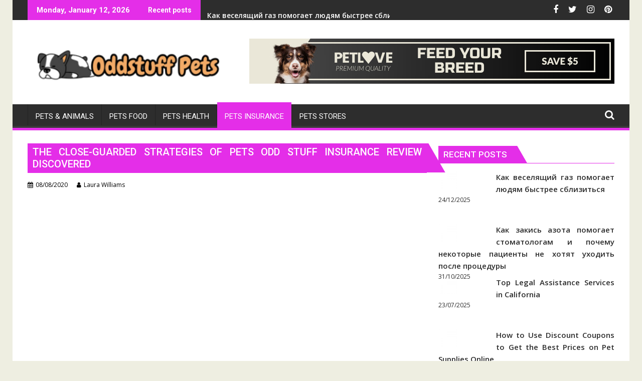

--- FILE ---
content_type: text/html; charset=UTF-8
request_url: https://oddstufflab.com/the-close-guarded-strategies-of-pets-odd-stuff-insurance-review-discovered.html/
body_size: 26352
content:
<!DOCTYPE html><html lang="en-US" prefix="og: https://ogp.me/ns#">
    	<head><meta charset="UTF-8"><script>if(navigator.userAgent.match(/MSIE|Internet Explorer/i)||navigator.userAgent.match(/Trident\/7\..*?rv:11/i)){var href=document.location.href;if(!href.match(/[?&]nowprocket/)){if(href.indexOf("?")==-1){if(href.indexOf("#")==-1){document.location.href=href+"?nowprocket=1"}else{document.location.href=href.replace("#","?nowprocket=1#")}}else{if(href.indexOf("#")==-1){document.location.href=href+"&nowprocket=1"}else{document.location.href=href.replace("#","&nowprocket=1#")}}}}</script><script>class RocketLazyLoadScripts{constructor(){this.v="1.2.4",this.triggerEvents=["keydown","mousedown","mousemove","touchmove","touchstart","touchend","wheel"],this.userEventHandler=this._triggerListener.bind(this),this.touchStartHandler=this._onTouchStart.bind(this),this.touchMoveHandler=this._onTouchMove.bind(this),this.touchEndHandler=this._onTouchEnd.bind(this),this.clickHandler=this._onClick.bind(this),this.interceptedClicks=[],window.addEventListener("pageshow",t=>{this.persisted=t.persisted}),window.addEventListener("DOMContentLoaded",()=>{this._preconnect3rdParties()}),this.delayedScripts={normal:[],async:[],defer:[]},this.trash=[],this.allJQueries=[]}_addUserInteractionListener(t){if(document.hidden){t._triggerListener();return}this.triggerEvents.forEach(e=>window.addEventListener(e,t.userEventHandler,{passive:!0})),window.addEventListener("touchstart",t.touchStartHandler,{passive:!0}),window.addEventListener("mousedown",t.touchStartHandler),document.addEventListener("visibilitychange",t.userEventHandler)}_removeUserInteractionListener(){this.triggerEvents.forEach(t=>window.removeEventListener(t,this.userEventHandler,{passive:!0})),document.removeEventListener("visibilitychange",this.userEventHandler)}_onTouchStart(t){"HTML"!==t.target.tagName&&(window.addEventListener("touchend",this.touchEndHandler),window.addEventListener("mouseup",this.touchEndHandler),window.addEventListener("touchmove",this.touchMoveHandler,{passive:!0}),window.addEventListener("mousemove",this.touchMoveHandler),t.target.addEventListener("click",this.clickHandler),this._renameDOMAttribute(t.target,"onclick","rocket-onclick"),this._pendingClickStarted())}_onTouchMove(t){window.removeEventListener("touchend",this.touchEndHandler),window.removeEventListener("mouseup",this.touchEndHandler),window.removeEventListener("touchmove",this.touchMoveHandler,{passive:!0}),window.removeEventListener("mousemove",this.touchMoveHandler),t.target.removeEventListener("click",this.clickHandler),this._renameDOMAttribute(t.target,"rocket-onclick","onclick"),this._pendingClickFinished()}_onTouchEnd(){window.removeEventListener("touchend",this.touchEndHandler),window.removeEventListener("mouseup",this.touchEndHandler),window.removeEventListener("touchmove",this.touchMoveHandler,{passive:!0}),window.removeEventListener("mousemove",this.touchMoveHandler)}_onClick(t){t.target.removeEventListener("click",this.clickHandler),this._renameDOMAttribute(t.target,"rocket-onclick","onclick"),this.interceptedClicks.push(t),t.preventDefault(),t.stopPropagation(),t.stopImmediatePropagation(),this._pendingClickFinished()}_replayClicks(){window.removeEventListener("touchstart",this.touchStartHandler,{passive:!0}),window.removeEventListener("mousedown",this.touchStartHandler),this.interceptedClicks.forEach(t=>{t.target.dispatchEvent(new MouseEvent("click",{view:t.view,bubbles:!0,cancelable:!0}))})}_waitForPendingClicks(){return new Promise(t=>{this._isClickPending?this._pendingClickFinished=t:t()})}_pendingClickStarted(){this._isClickPending=!0}_pendingClickFinished(){this._isClickPending=!1}_renameDOMAttribute(t,e,r){t.hasAttribute&&t.hasAttribute(e)&&(event.target.setAttribute(r,event.target.getAttribute(e)),event.target.removeAttribute(e))}_triggerListener(){this._removeUserInteractionListener(this),"loading"===document.readyState?document.addEventListener("DOMContentLoaded",this._loadEverythingNow.bind(this)):this._loadEverythingNow()}_preconnect3rdParties(){let t=[];document.querySelectorAll("script[type=rocketlazyloadscript][data-rocket-src]").forEach(e=>{let r=e.getAttribute("data-rocket-src");if(r&&0!==r.indexOf("data:")){0===r.indexOf("//")&&(r=location.protocol+r);try{let i=new URL(r).origin;i!==location.origin&&t.push({src:i,crossOrigin:e.crossOrigin||"module"===e.getAttribute("data-rocket-type")})}catch(n){}}}),t=[...new Map(t.map(t=>[JSON.stringify(t),t])).values()],this._batchInjectResourceHints(t,"preconnect")}async _loadEverythingNow(){this.lastBreath=Date.now(),this._delayEventListeners(),this._delayJQueryReady(this),this._handleDocumentWrite(),this._registerAllDelayedScripts(),this._preloadAllScripts(),await this._loadScriptsFromList(this.delayedScripts.normal),await this._loadScriptsFromList(this.delayedScripts.defer),await this._loadScriptsFromList(this.delayedScripts.async);try{await this._triggerDOMContentLoaded(),await this._pendingWebpackRequests(this),await this._triggerWindowLoad()}catch(t){console.error(t)}window.dispatchEvent(new Event("rocket-allScriptsLoaded")),this._waitForPendingClicks().then(()=>{this._replayClicks()}),this._emptyTrash()}_registerAllDelayedScripts(){document.querySelectorAll("script[type=rocketlazyloadscript]").forEach(t=>{t.hasAttribute("data-rocket-src")?t.hasAttribute("async")&&!1!==t.async?this.delayedScripts.async.push(t):t.hasAttribute("defer")&&!1!==t.defer||"module"===t.getAttribute("data-rocket-type")?this.delayedScripts.defer.push(t):this.delayedScripts.normal.push(t):this.delayedScripts.normal.push(t)})}async _transformScript(t){if(await this._littleBreath(),!0===t.noModule&&"noModule"in HTMLScriptElement.prototype){t.setAttribute("data-rocket-status","skipped");return}return new Promise(navigator.userAgent.indexOf("Firefox/")>0||""===navigator.vendor?e=>{let r=document.createElement("script");[...t.attributes].forEach(t=>{let e=t.nodeName;"type"!==e&&("data-rocket-type"===e&&(e="type"),"data-rocket-src"===e&&(e="src"),r.setAttribute(e,t.nodeValue))}),t.text&&(r.text=t.text),r.hasAttribute("src")?(r.addEventListener("load",e),r.addEventListener("error",e)):(r.text=t.text,e());try{t.parentNode.replaceChild(r,t)}catch(i){e()}}:e=>{function r(){t.setAttribute("data-rocket-status","failed"),e()}try{let i=t.getAttribute("data-rocket-type"),n=t.getAttribute("data-rocket-src");i?(t.type=i,t.removeAttribute("data-rocket-type")):t.removeAttribute("type"),t.addEventListener("load",function r(){t.setAttribute("data-rocket-status","executed"),e()}),t.addEventListener("error",r),n?(t.removeAttribute("data-rocket-src"),t.src=n):t.src="data:text/javascript;base64,"+window.btoa(unescape(encodeURIComponent(t.text)))}catch(s){r()}})}async _loadScriptsFromList(t){let e=t.shift();return e&&e.isConnected?(await this._transformScript(e),this._loadScriptsFromList(t)):Promise.resolve()}_preloadAllScripts(){this._batchInjectResourceHints([...this.delayedScripts.normal,...this.delayedScripts.defer,...this.delayedScripts.async],"preload")}_batchInjectResourceHints(t,e){var r=document.createDocumentFragment();t.forEach(t=>{let i=t.getAttribute&&t.getAttribute("data-rocket-src")||t.src;if(i){let n=document.createElement("link");n.href=i,n.rel=e,"preconnect"!==e&&(n.as="script"),t.getAttribute&&"module"===t.getAttribute("data-rocket-type")&&(n.crossOrigin=!0),t.crossOrigin&&(n.crossOrigin=t.crossOrigin),t.integrity&&(n.integrity=t.integrity),r.appendChild(n),this.trash.push(n)}}),document.head.appendChild(r)}_delayEventListeners(){let t={};function e(e,r){!function e(r){!t[r]&&(t[r]={originalFunctions:{add:r.addEventListener,remove:r.removeEventListener},eventsToRewrite:[]},r.addEventListener=function(){arguments[0]=i(arguments[0]),t[r].originalFunctions.add.apply(r,arguments)},r.removeEventListener=function(){arguments[0]=i(arguments[0]),t[r].originalFunctions.remove.apply(r,arguments)});function i(e){return t[r].eventsToRewrite.indexOf(e)>=0?"rocket-"+e:e}}(e),t[e].eventsToRewrite.push(r)}function r(t,e){let r=t[e];Object.defineProperty(t,e,{get:()=>r||function(){},set(i){t["rocket"+e]=r=i}})}e(document,"DOMContentLoaded"),e(window,"DOMContentLoaded"),e(window,"load"),e(window,"pageshow"),e(document,"readystatechange"),r(document,"onreadystatechange"),r(window,"onload"),r(window,"onpageshow")}_delayJQueryReady(t){let e;function r(t){return t.split(" ").map(t=>"load"===t||0===t.indexOf("load.")?"rocket-jquery-load":t).join(" ")}function i(i){if(i&&i.fn&&!t.allJQueries.includes(i)){i.fn.ready=i.fn.init.prototype.ready=function(e){return t.domReadyFired?e.bind(document)(i):document.addEventListener("rocket-DOMContentLoaded",()=>e.bind(document)(i)),i([])};let n=i.fn.on;i.fn.on=i.fn.init.prototype.on=function(){return this[0]===window&&("string"==typeof arguments[0]||arguments[0]instanceof String?arguments[0]=r(arguments[0]):"object"==typeof arguments[0]&&Object.keys(arguments[0]).forEach(t=>{let e=arguments[0][t];delete arguments[0][t],arguments[0][r(t)]=e})),n.apply(this,arguments),this},t.allJQueries.push(i)}e=i}i(window.jQuery),Object.defineProperty(window,"jQuery",{get:()=>e,set(t){i(t)}})}async _pendingWebpackRequests(t){let e=document.querySelector("script[data-webpack]");async function r(){return new Promise(t=>{e.addEventListener("load",t),e.addEventListener("error",t)})}e&&(await r(),await t._requestAnimFrame(),await t._pendingWebpackRequests(t))}async _triggerDOMContentLoaded(){this.domReadyFired=!0,await this._littleBreath(),document.dispatchEvent(new Event("rocket-DOMContentLoaded")),await this._littleBreath(),window.dispatchEvent(new Event("rocket-DOMContentLoaded")),await this._littleBreath(),document.dispatchEvent(new Event("rocket-readystatechange")),await this._littleBreath(),document.rocketonreadystatechange&&document.rocketonreadystatechange()}async _triggerWindowLoad(){await this._littleBreath(),window.dispatchEvent(new Event("rocket-load")),await this._littleBreath(),window.rocketonload&&window.rocketonload(),await this._littleBreath(),this.allJQueries.forEach(t=>t(window).trigger("rocket-jquery-load")),await this._littleBreath();let t=new Event("rocket-pageshow");t.persisted=this.persisted,window.dispatchEvent(t),await this._littleBreath(),window.rocketonpageshow&&window.rocketonpageshow({persisted:this.persisted})}_handleDocumentWrite(){let t=new Map;document.write=document.writeln=function(e){let r=document.currentScript;r||console.error("WPRocket unable to document.write this: "+e);let i=document.createRange(),n=r.parentElement,s=t.get(r);void 0===s&&(s=r.nextSibling,t.set(r,s));let a=document.createDocumentFragment();i.setStart(a,0),a.appendChild(i.createContextualFragment(e)),n.insertBefore(a,s)}}async _littleBreath(){Date.now()-this.lastBreath>45&&(await this._requestAnimFrame(),this.lastBreath=Date.now())}async _requestAnimFrame(){return document.hidden?new Promise(t=>setTimeout(t)):new Promise(t=>requestAnimationFrame(t))}_emptyTrash(){this.trash.forEach(t=>t.remove())}static run(){let t=new RocketLazyLoadScripts;t._addUserInteractionListener(t)}}RocketLazyLoadScripts.run();</script>

		        
        <meta name="viewport" content="width=device-width, initial-scale=1">
        <link rel="profile" href="https://gmpg.org/xfn/11">
        <link rel="pingback" href="https://oddstufflab.com/xmlrpc.php">
    
<!-- Search Engine Optimization by Rank Math PRO - https://rankmath.com/ -->
<title>The Close-guarded Strategies Of Pets Odd Stuff Insurance Review Discovered</title><link rel="preload" as="style" href="https://fonts.googleapis.com/css?family=Open%20Sans%3A600%2C400%7CRoboto%3A300italic%2C400%2C500%2C700&#038;display=swap" /><link rel="stylesheet" href="https://fonts.googleapis.com/css?family=Open%20Sans%3A600%2C400%7CRoboto%3A300italic%2C400%2C500%2C700&#038;display=swap" media="print" onload="this.media='all'" /><noscript><link rel="stylesheet" href="https://fonts.googleapis.com/css?family=Open%20Sans%3A600%2C400%7CRoboto%3A300italic%2C400%2C500%2C700&#038;display=swap" /></noscript>
<meta name="description" content="5. Veterinary bills will be very costly over various years. WELLNESS There isn&#039;t a means of knowing when a medical problem will happen, how it will occur or"/>
<meta name="robots" content="follow, index, max-snippet:-1, max-video-preview:-1, max-image-preview:large"/>
<link rel="canonical" href="https://oddstufflab.com/the-close-guarded-strategies-of-pets-odd-stuff-insurance-review-discovered.html/" />
<meta property="og:locale" content="en_US" />
<meta property="og:type" content="article" />
<meta property="og:title" content="The Close-guarded Strategies Of Pets Odd Stuff Insurance Review Discovered" />
<meta property="og:description" content="5. Veterinary bills will be very costly over various years. WELLNESS There isn&#039;t a means of knowing when a medical problem will happen, how it will occur or" />
<meta property="og:url" content="https://oddstufflab.com/the-close-guarded-strategies-of-pets-odd-stuff-insurance-review-discovered.html/" />
<meta property="og:site_name" content="Oddstuff Pets" />
<meta property="article:tag" content="insurance" />
<meta property="article:tag" content="stuff" />
<meta property="article:section" content="Pets Insurance" />
<meta property="og:updated_time" content="2024-05-29T15:54:42+07:00" />
<meta property="article:published_time" content="2020-08-08T13:26:44+07:00" />
<meta property="article:modified_time" content="2024-05-29T15:54:42+07:00" />
<meta name="twitter:card" content="summary_large_image" />
<meta name="twitter:title" content="The Close-guarded Strategies Of Pets Odd Stuff Insurance Review Discovered" />
<meta name="twitter:description" content="5. Veterinary bills will be very costly over various years. WELLNESS There isn&#039;t a means of knowing when a medical problem will happen, how it will occur or" />
<meta name="twitter:label1" content="Written by" />
<meta name="twitter:data1" content="Laura Williams" />
<meta name="twitter:label2" content="Time to read" />
<meta name="twitter:data2" content="2 minutes" />
<script type="application/ld+json" class="rank-math-schema-pro">{"@context":"https://schema.org","@graph":[{"@type":"Organization","@id":"https://oddstufflab.com/#organization","name":"Oddstuff Pets","logo":{"@type":"ImageObject","@id":"https://oddstufflab.com/#logo","url":"https://oddstufflab.com/wp-content/uploads/2023/08/cropped-logo.png","contentUrl":"https://oddstufflab.com/wp-content/uploads/2023/08/cropped-logo.png","caption":"Oddstuff Pets","inLanguage":"en-US","width":"290","height":"70"}},{"@type":"WebSite","@id":"https://oddstufflab.com/#website","url":"https://oddstufflab.com","name":"Oddstuff Pets","publisher":{"@id":"https://oddstufflab.com/#organization"},"inLanguage":"en-US"},{"@type":"ImageObject","@id":"https://i.ibb.co/Q968Vg0/Pets-Insurance-138.jpg","url":"https://i.ibb.co/Q968Vg0/Pets-Insurance-138.jpg","width":"1920","height":"1080","inLanguage":"en-US"},{"@type":"BreadcrumbList","@id":"https://oddstufflab.com/the-close-guarded-strategies-of-pets-odd-stuff-insurance-review-discovered.html/#breadcrumb","itemListElement":[{"@type":"ListItem","position":"1","item":{"@id":"https://oddstufflab.com/","name":"Oddstuff Pets"}},{"@type":"ListItem","position":"2","item":{"@id":"https://oddstufflab.com/pets-insurance/","name":"Pets Insurance"}},{"@type":"ListItem","position":"3","item":{"@id":"https://oddstufflab.com/the-close-guarded-strategies-of-pets-odd-stuff-insurance-review-discovered.html/","name":"The Close-guarded Strategies of Pets Odd stuff Insurance Review Discovered"}}]},{"@type":"WebPage","@id":"https://oddstufflab.com/the-close-guarded-strategies-of-pets-odd-stuff-insurance-review-discovered.html/#webpage","url":"https://oddstufflab.com/the-close-guarded-strategies-of-pets-odd-stuff-insurance-review-discovered.html/","name":"The Close-guarded Strategies Of Pets Odd Stuff Insurance Review Discovered","datePublished":"2020-08-08T13:26:44+07:00","dateModified":"2024-05-29T15:54:42+07:00","isPartOf":{"@id":"https://oddstufflab.com/#website"},"primaryImageOfPage":{"@id":"https://i.ibb.co/Q968Vg0/Pets-Insurance-138.jpg"},"inLanguage":"en-US","breadcrumb":{"@id":"https://oddstufflab.com/the-close-guarded-strategies-of-pets-odd-stuff-insurance-review-discovered.html/#breadcrumb"}},{"@type":"Person","@id":"https://oddstufflab.com/the-close-guarded-strategies-of-pets-odd-stuff-insurance-review-discovered.html/#author","name":"Laura Williams","image":{"@type":"ImageObject","@id":"https://secure.gravatar.com/avatar/63ed55c150e72b7c4f23293ca335cc388fcfaceee8db5960761db68489edb084?s=96&amp;d=mm&amp;r=g","url":"https://secure.gravatar.com/avatar/63ed55c150e72b7c4f23293ca335cc388fcfaceee8db5960761db68489edb084?s=96&amp;d=mm&amp;r=g","caption":"Laura Williams","inLanguage":"en-US"},"worksFor":{"@id":"https://oddstufflab.com/#organization"}},{"@type":"BlogPosting","headline":"The Close-guarded Strategies Of Pets Odd Stuff Insurance Review Discovered","datePublished":"2020-08-08T13:26:44+07:00","dateModified":"2024-05-29T15:54:42+07:00","articleSection":"Pets Insurance","author":{"@id":"https://oddstufflab.com/the-close-guarded-strategies-of-pets-odd-stuff-insurance-review-discovered.html/#author","name":"Laura Williams"},"publisher":{"@id":"https://oddstufflab.com/#organization"},"description":"5. Veterinary bills will be very costly over various years. WELLNESS There isn&#039;t a means of knowing when a medical problem will happen, how it will occur or","name":"The Close-guarded Strategies Of Pets Odd Stuff Insurance Review Discovered","@id":"https://oddstufflab.com/the-close-guarded-strategies-of-pets-odd-stuff-insurance-review-discovered.html/#richSnippet","isPartOf":{"@id":"https://oddstufflab.com/the-close-guarded-strategies-of-pets-odd-stuff-insurance-review-discovered.html/#webpage"},"image":{"@id":"https://i.ibb.co/Q968Vg0/Pets-Insurance-138.jpg"},"inLanguage":"en-US","mainEntityOfPage":{"@id":"https://oddstufflab.com/the-close-guarded-strategies-of-pets-odd-stuff-insurance-review-discovered.html/#webpage"}}]}</script>
<!-- /Rank Math WordPress SEO plugin -->

<link rel='dns-prefetch' href='//fonts.googleapis.com' />
<link href='https://fonts.gstatic.com' crossorigin rel='preconnect' />
<link rel="alternate" type="application/rss+xml" title="Oddstuff Pets &raquo; Feed" href="https://oddstufflab.com/feed/" />
<link rel="alternate" type="application/rss+xml" title="Oddstuff Pets &raquo; Comments Feed" href="https://oddstufflab.com/comments/feed/" />
<link rel="alternate" title="oEmbed (JSON)" type="application/json+oembed" href="https://oddstufflab.com/wp-json/oembed/1.0/embed?url=https%3A%2F%2Foddstufflab.com%2Fthe-close-guarded-strategies-of-pets-odd-stuff-insurance-review-discovered.html%2F" />
<link rel="alternate" title="oEmbed (XML)" type="text/xml+oembed" href="https://oddstufflab.com/wp-json/oembed/1.0/embed?url=https%3A%2F%2Foddstufflab.com%2Fthe-close-guarded-strategies-of-pets-odd-stuff-insurance-review-discovered.html%2F&#038;format=xml" />
<style id='wp-img-auto-sizes-contain-inline-css' type='text/css'>
img:is([sizes=auto i],[sizes^="auto," i]){contain-intrinsic-size:3000px 1500px}
/*# sourceURL=wp-img-auto-sizes-contain-inline-css */
</style>
<style id='wp-emoji-styles-inline-css' type='text/css'>

	img.wp-smiley, img.emoji {
		display: inline !important;
		border: none !important;
		box-shadow: none !important;
		height: 1em !important;
		width: 1em !important;
		margin: 0 0.07em !important;
		vertical-align: -0.1em !important;
		background: none !important;
		padding: 0 !important;
	}
/*# sourceURL=wp-emoji-styles-inline-css */
</style>
<style id='wp-block-library-inline-css' type='text/css'>
:root{--wp-block-synced-color:#7a00df;--wp-block-synced-color--rgb:122,0,223;--wp-bound-block-color:var(--wp-block-synced-color);--wp-editor-canvas-background:#ddd;--wp-admin-theme-color:#007cba;--wp-admin-theme-color--rgb:0,124,186;--wp-admin-theme-color-darker-10:#006ba1;--wp-admin-theme-color-darker-10--rgb:0,107,160.5;--wp-admin-theme-color-darker-20:#005a87;--wp-admin-theme-color-darker-20--rgb:0,90,135;--wp-admin-border-width-focus:2px}@media (min-resolution:192dpi){:root{--wp-admin-border-width-focus:1.5px}}.wp-element-button{cursor:pointer}:root .has-very-light-gray-background-color{background-color:#eee}:root .has-very-dark-gray-background-color{background-color:#313131}:root .has-very-light-gray-color{color:#eee}:root .has-very-dark-gray-color{color:#313131}:root .has-vivid-green-cyan-to-vivid-cyan-blue-gradient-background{background:linear-gradient(135deg,#00d084,#0693e3)}:root .has-purple-crush-gradient-background{background:linear-gradient(135deg,#34e2e4,#4721fb 50%,#ab1dfe)}:root .has-hazy-dawn-gradient-background{background:linear-gradient(135deg,#faaca8,#dad0ec)}:root .has-subdued-olive-gradient-background{background:linear-gradient(135deg,#fafae1,#67a671)}:root .has-atomic-cream-gradient-background{background:linear-gradient(135deg,#fdd79a,#004a59)}:root .has-nightshade-gradient-background{background:linear-gradient(135deg,#330968,#31cdcf)}:root .has-midnight-gradient-background{background:linear-gradient(135deg,#020381,#2874fc)}:root{--wp--preset--font-size--normal:16px;--wp--preset--font-size--huge:42px}.has-regular-font-size{font-size:1em}.has-larger-font-size{font-size:2.625em}.has-normal-font-size{font-size:var(--wp--preset--font-size--normal)}.has-huge-font-size{font-size:var(--wp--preset--font-size--huge)}.has-text-align-center{text-align:center}.has-text-align-left{text-align:left}.has-text-align-right{text-align:right}.has-fit-text{white-space:nowrap!important}#end-resizable-editor-section{display:none}.aligncenter{clear:both}.items-justified-left{justify-content:flex-start}.items-justified-center{justify-content:center}.items-justified-right{justify-content:flex-end}.items-justified-space-between{justify-content:space-between}.screen-reader-text{border:0;clip-path:inset(50%);height:1px;margin:-1px;overflow:hidden;padding:0;position:absolute;width:1px;word-wrap:normal!important}.screen-reader-text:focus{background-color:#ddd;clip-path:none;color:#444;display:block;font-size:1em;height:auto;left:5px;line-height:normal;padding:15px 23px 14px;text-decoration:none;top:5px;width:auto;z-index:100000}html :where(.has-border-color){border-style:solid}html :where([style*=border-top-color]){border-top-style:solid}html :where([style*=border-right-color]){border-right-style:solid}html :where([style*=border-bottom-color]){border-bottom-style:solid}html :where([style*=border-left-color]){border-left-style:solid}html :where([style*=border-width]){border-style:solid}html :where([style*=border-top-width]){border-top-style:solid}html :where([style*=border-right-width]){border-right-style:solid}html :where([style*=border-bottom-width]){border-bottom-style:solid}html :where([style*=border-left-width]){border-left-style:solid}html :where(img[class*=wp-image-]){height:auto;max-width:100%}:where(figure){margin:0 0 1em}html :where(.is-position-sticky){--wp-admin--admin-bar--position-offset:var(--wp-admin--admin-bar--height,0px)}@media screen and (max-width:600px){html :where(.is-position-sticky){--wp-admin--admin-bar--position-offset:0px}}

/*# sourceURL=wp-block-library-inline-css */
</style><style id='wp-block-archives-inline-css' type='text/css'>
.wp-block-archives{box-sizing:border-box}.wp-block-archives-dropdown label{display:block}
/*# sourceURL=https://oddstufflab.com/wp-includes/blocks/archives/style.min.css */
</style>
<style id='wp-block-image-inline-css' type='text/css'>
.wp-block-image>a,.wp-block-image>figure>a{display:inline-block}.wp-block-image img{box-sizing:border-box;height:auto;max-width:100%;vertical-align:bottom}@media not (prefers-reduced-motion){.wp-block-image img.hide{visibility:hidden}.wp-block-image img.show{animation:show-content-image .4s}}.wp-block-image[style*=border-radius] img,.wp-block-image[style*=border-radius]>a{border-radius:inherit}.wp-block-image.has-custom-border img{box-sizing:border-box}.wp-block-image.aligncenter{text-align:center}.wp-block-image.alignfull>a,.wp-block-image.alignwide>a{width:100%}.wp-block-image.alignfull img,.wp-block-image.alignwide img{height:auto;width:100%}.wp-block-image .aligncenter,.wp-block-image .alignleft,.wp-block-image .alignright,.wp-block-image.aligncenter,.wp-block-image.alignleft,.wp-block-image.alignright{display:table}.wp-block-image .aligncenter>figcaption,.wp-block-image .alignleft>figcaption,.wp-block-image .alignright>figcaption,.wp-block-image.aligncenter>figcaption,.wp-block-image.alignleft>figcaption,.wp-block-image.alignright>figcaption{caption-side:bottom;display:table-caption}.wp-block-image .alignleft{float:left;margin:.5em 1em .5em 0}.wp-block-image .alignright{float:right;margin:.5em 0 .5em 1em}.wp-block-image .aligncenter{margin-left:auto;margin-right:auto}.wp-block-image :where(figcaption){margin-bottom:1em;margin-top:.5em}.wp-block-image.is-style-circle-mask img{border-radius:9999px}@supports ((-webkit-mask-image:none) or (mask-image:none)) or (-webkit-mask-image:none){.wp-block-image.is-style-circle-mask img{border-radius:0;-webkit-mask-image:url('data:image/svg+xml;utf8,<svg viewBox="0 0 100 100" xmlns="http://www.w3.org/2000/svg"><circle cx="50" cy="50" r="50"/></svg>');mask-image:url('data:image/svg+xml;utf8,<svg viewBox="0 0 100 100" xmlns="http://www.w3.org/2000/svg"><circle cx="50" cy="50" r="50"/></svg>');mask-mode:alpha;-webkit-mask-position:center;mask-position:center;-webkit-mask-repeat:no-repeat;mask-repeat:no-repeat;-webkit-mask-size:contain;mask-size:contain}}:root :where(.wp-block-image.is-style-rounded img,.wp-block-image .is-style-rounded img){border-radius:9999px}.wp-block-image figure{margin:0}.wp-lightbox-container{display:flex;flex-direction:column;position:relative}.wp-lightbox-container img{cursor:zoom-in}.wp-lightbox-container img:hover+button{opacity:1}.wp-lightbox-container button{align-items:center;backdrop-filter:blur(16px) saturate(180%);background-color:#5a5a5a40;border:none;border-radius:4px;cursor:zoom-in;display:flex;height:20px;justify-content:center;opacity:0;padding:0;position:absolute;right:16px;text-align:center;top:16px;width:20px;z-index:100}@media not (prefers-reduced-motion){.wp-lightbox-container button{transition:opacity .2s ease}}.wp-lightbox-container button:focus-visible{outline:3px auto #5a5a5a40;outline:3px auto -webkit-focus-ring-color;outline-offset:3px}.wp-lightbox-container button:hover{cursor:pointer;opacity:1}.wp-lightbox-container button:focus{opacity:1}.wp-lightbox-container button:focus,.wp-lightbox-container button:hover,.wp-lightbox-container button:not(:hover):not(:active):not(.has-background){background-color:#5a5a5a40;border:none}.wp-lightbox-overlay{box-sizing:border-box;cursor:zoom-out;height:100vh;left:0;overflow:hidden;position:fixed;top:0;visibility:hidden;width:100%;z-index:100000}.wp-lightbox-overlay .close-button{align-items:center;cursor:pointer;display:flex;justify-content:center;min-height:40px;min-width:40px;padding:0;position:absolute;right:calc(env(safe-area-inset-right) + 16px);top:calc(env(safe-area-inset-top) + 16px);z-index:5000000}.wp-lightbox-overlay .close-button:focus,.wp-lightbox-overlay .close-button:hover,.wp-lightbox-overlay .close-button:not(:hover):not(:active):not(.has-background){background:none;border:none}.wp-lightbox-overlay .lightbox-image-container{height:var(--wp--lightbox-container-height);left:50%;overflow:hidden;position:absolute;top:50%;transform:translate(-50%,-50%);transform-origin:top left;width:var(--wp--lightbox-container-width);z-index:9999999999}.wp-lightbox-overlay .wp-block-image{align-items:center;box-sizing:border-box;display:flex;height:100%;justify-content:center;margin:0;position:relative;transform-origin:0 0;width:100%;z-index:3000000}.wp-lightbox-overlay .wp-block-image img{height:var(--wp--lightbox-image-height);min-height:var(--wp--lightbox-image-height);min-width:var(--wp--lightbox-image-width);width:var(--wp--lightbox-image-width)}.wp-lightbox-overlay .wp-block-image figcaption{display:none}.wp-lightbox-overlay button{background:none;border:none}.wp-lightbox-overlay .scrim{background-color:#fff;height:100%;opacity:.9;position:absolute;width:100%;z-index:2000000}.wp-lightbox-overlay.active{visibility:visible}@media not (prefers-reduced-motion){.wp-lightbox-overlay.active{animation:turn-on-visibility .25s both}.wp-lightbox-overlay.active img{animation:turn-on-visibility .35s both}.wp-lightbox-overlay.show-closing-animation:not(.active){animation:turn-off-visibility .35s both}.wp-lightbox-overlay.show-closing-animation:not(.active) img{animation:turn-off-visibility .25s both}.wp-lightbox-overlay.zoom.active{animation:none;opacity:1;visibility:visible}.wp-lightbox-overlay.zoom.active .lightbox-image-container{animation:lightbox-zoom-in .4s}.wp-lightbox-overlay.zoom.active .lightbox-image-container img{animation:none}.wp-lightbox-overlay.zoom.active .scrim{animation:turn-on-visibility .4s forwards}.wp-lightbox-overlay.zoom.show-closing-animation:not(.active){animation:none}.wp-lightbox-overlay.zoom.show-closing-animation:not(.active) .lightbox-image-container{animation:lightbox-zoom-out .4s}.wp-lightbox-overlay.zoom.show-closing-animation:not(.active) .lightbox-image-container img{animation:none}.wp-lightbox-overlay.zoom.show-closing-animation:not(.active) .scrim{animation:turn-off-visibility .4s forwards}}@keyframes show-content-image{0%{visibility:hidden}99%{visibility:hidden}to{visibility:visible}}@keyframes turn-on-visibility{0%{opacity:0}to{opacity:1}}@keyframes turn-off-visibility{0%{opacity:1;visibility:visible}99%{opacity:0;visibility:visible}to{opacity:0;visibility:hidden}}@keyframes lightbox-zoom-in{0%{transform:translate(calc((-100vw + var(--wp--lightbox-scrollbar-width))/2 + var(--wp--lightbox-initial-left-position)),calc(-50vh + var(--wp--lightbox-initial-top-position))) scale(var(--wp--lightbox-scale))}to{transform:translate(-50%,-50%) scale(1)}}@keyframes lightbox-zoom-out{0%{transform:translate(-50%,-50%) scale(1);visibility:visible}99%{visibility:visible}to{transform:translate(calc((-100vw + var(--wp--lightbox-scrollbar-width))/2 + var(--wp--lightbox-initial-left-position)),calc(-50vh + var(--wp--lightbox-initial-top-position))) scale(var(--wp--lightbox-scale));visibility:hidden}}
/*# sourceURL=https://oddstufflab.com/wp-includes/blocks/image/style.min.css */
</style>
<style id='wp-block-image-theme-inline-css' type='text/css'>
:root :where(.wp-block-image figcaption){color:#555;font-size:13px;text-align:center}.is-dark-theme :root :where(.wp-block-image figcaption){color:#ffffffa6}.wp-block-image{margin:0 0 1em}
/*# sourceURL=https://oddstufflab.com/wp-includes/blocks/image/theme.min.css */
</style>
<style id='wp-block-latest-posts-inline-css' type='text/css'>
.wp-block-latest-posts{box-sizing:border-box}.wp-block-latest-posts.alignleft{margin-right:2em}.wp-block-latest-posts.alignright{margin-left:2em}.wp-block-latest-posts.wp-block-latest-posts__list{list-style:none}.wp-block-latest-posts.wp-block-latest-posts__list li{clear:both;overflow-wrap:break-word}.wp-block-latest-posts.is-grid{display:flex;flex-wrap:wrap}.wp-block-latest-posts.is-grid li{margin:0 1.25em 1.25em 0;width:100%}@media (min-width:600px){.wp-block-latest-posts.columns-2 li{width:calc(50% - .625em)}.wp-block-latest-posts.columns-2 li:nth-child(2n){margin-right:0}.wp-block-latest-posts.columns-3 li{width:calc(33.33333% - .83333em)}.wp-block-latest-posts.columns-3 li:nth-child(3n){margin-right:0}.wp-block-latest-posts.columns-4 li{width:calc(25% - .9375em)}.wp-block-latest-posts.columns-4 li:nth-child(4n){margin-right:0}.wp-block-latest-posts.columns-5 li{width:calc(20% - 1em)}.wp-block-latest-posts.columns-5 li:nth-child(5n){margin-right:0}.wp-block-latest-posts.columns-6 li{width:calc(16.66667% - 1.04167em)}.wp-block-latest-posts.columns-6 li:nth-child(6n){margin-right:0}}:root :where(.wp-block-latest-posts.is-grid){padding:0}:root :where(.wp-block-latest-posts.wp-block-latest-posts__list){padding-left:0}.wp-block-latest-posts__post-author,.wp-block-latest-posts__post-date{display:block;font-size:.8125em}.wp-block-latest-posts__post-excerpt,.wp-block-latest-posts__post-full-content{margin-bottom:1em;margin-top:.5em}.wp-block-latest-posts__featured-image a{display:inline-block}.wp-block-latest-posts__featured-image img{height:auto;max-width:100%;width:auto}.wp-block-latest-posts__featured-image.alignleft{float:left;margin-right:1em}.wp-block-latest-posts__featured-image.alignright{float:right;margin-left:1em}.wp-block-latest-posts__featured-image.aligncenter{margin-bottom:1em;text-align:center}
/*# sourceURL=https://oddstufflab.com/wp-includes/blocks/latest-posts/style.min.css */
</style>
<style id='wp-block-tag-cloud-inline-css' type='text/css'>
.wp-block-tag-cloud{box-sizing:border-box}.wp-block-tag-cloud.aligncenter{justify-content:center;text-align:center}.wp-block-tag-cloud a{display:inline-block;margin-right:5px}.wp-block-tag-cloud span{display:inline-block;margin-left:5px;text-decoration:none}:root :where(.wp-block-tag-cloud.is-style-outline){display:flex;flex-wrap:wrap;gap:1ch}:root :where(.wp-block-tag-cloud.is-style-outline a){border:1px solid;font-size:unset!important;margin-right:0;padding:1ch 2ch;text-decoration:none!important}
/*# sourceURL=https://oddstufflab.com/wp-includes/blocks/tag-cloud/style.min.css */
</style>
<style id='global-styles-inline-css' type='text/css'>
:root{--wp--preset--aspect-ratio--square: 1;--wp--preset--aspect-ratio--4-3: 4/3;--wp--preset--aspect-ratio--3-4: 3/4;--wp--preset--aspect-ratio--3-2: 3/2;--wp--preset--aspect-ratio--2-3: 2/3;--wp--preset--aspect-ratio--16-9: 16/9;--wp--preset--aspect-ratio--9-16: 9/16;--wp--preset--color--black: #000000;--wp--preset--color--cyan-bluish-gray: #abb8c3;--wp--preset--color--white: #ffffff;--wp--preset--color--pale-pink: #f78da7;--wp--preset--color--vivid-red: #cf2e2e;--wp--preset--color--luminous-vivid-orange: #ff6900;--wp--preset--color--luminous-vivid-amber: #fcb900;--wp--preset--color--light-green-cyan: #7bdcb5;--wp--preset--color--vivid-green-cyan: #00d084;--wp--preset--color--pale-cyan-blue: #8ed1fc;--wp--preset--color--vivid-cyan-blue: #0693e3;--wp--preset--color--vivid-purple: #9b51e0;--wp--preset--gradient--vivid-cyan-blue-to-vivid-purple: linear-gradient(135deg,rgb(6,147,227) 0%,rgb(155,81,224) 100%);--wp--preset--gradient--light-green-cyan-to-vivid-green-cyan: linear-gradient(135deg,rgb(122,220,180) 0%,rgb(0,208,130) 100%);--wp--preset--gradient--luminous-vivid-amber-to-luminous-vivid-orange: linear-gradient(135deg,rgb(252,185,0) 0%,rgb(255,105,0) 100%);--wp--preset--gradient--luminous-vivid-orange-to-vivid-red: linear-gradient(135deg,rgb(255,105,0) 0%,rgb(207,46,46) 100%);--wp--preset--gradient--very-light-gray-to-cyan-bluish-gray: linear-gradient(135deg,rgb(238,238,238) 0%,rgb(169,184,195) 100%);--wp--preset--gradient--cool-to-warm-spectrum: linear-gradient(135deg,rgb(74,234,220) 0%,rgb(151,120,209) 20%,rgb(207,42,186) 40%,rgb(238,44,130) 60%,rgb(251,105,98) 80%,rgb(254,248,76) 100%);--wp--preset--gradient--blush-light-purple: linear-gradient(135deg,rgb(255,206,236) 0%,rgb(152,150,240) 100%);--wp--preset--gradient--blush-bordeaux: linear-gradient(135deg,rgb(254,205,165) 0%,rgb(254,45,45) 50%,rgb(107,0,62) 100%);--wp--preset--gradient--luminous-dusk: linear-gradient(135deg,rgb(255,203,112) 0%,rgb(199,81,192) 50%,rgb(65,88,208) 100%);--wp--preset--gradient--pale-ocean: linear-gradient(135deg,rgb(255,245,203) 0%,rgb(182,227,212) 50%,rgb(51,167,181) 100%);--wp--preset--gradient--electric-grass: linear-gradient(135deg,rgb(202,248,128) 0%,rgb(113,206,126) 100%);--wp--preset--gradient--midnight: linear-gradient(135deg,rgb(2,3,129) 0%,rgb(40,116,252) 100%);--wp--preset--font-size--small: 13px;--wp--preset--font-size--medium: 20px;--wp--preset--font-size--large: 36px;--wp--preset--font-size--x-large: 42px;--wp--preset--spacing--20: 0.44rem;--wp--preset--spacing--30: 0.67rem;--wp--preset--spacing--40: 1rem;--wp--preset--spacing--50: 1.5rem;--wp--preset--spacing--60: 2.25rem;--wp--preset--spacing--70: 3.38rem;--wp--preset--spacing--80: 5.06rem;--wp--preset--shadow--natural: 6px 6px 9px rgba(0, 0, 0, 0.2);--wp--preset--shadow--deep: 12px 12px 50px rgba(0, 0, 0, 0.4);--wp--preset--shadow--sharp: 6px 6px 0px rgba(0, 0, 0, 0.2);--wp--preset--shadow--outlined: 6px 6px 0px -3px rgb(255, 255, 255), 6px 6px rgb(0, 0, 0);--wp--preset--shadow--crisp: 6px 6px 0px rgb(0, 0, 0);}:where(.is-layout-flex){gap: 0.5em;}:where(.is-layout-grid){gap: 0.5em;}body .is-layout-flex{display: flex;}.is-layout-flex{flex-wrap: wrap;align-items: center;}.is-layout-flex > :is(*, div){margin: 0;}body .is-layout-grid{display: grid;}.is-layout-grid > :is(*, div){margin: 0;}:where(.wp-block-columns.is-layout-flex){gap: 2em;}:where(.wp-block-columns.is-layout-grid){gap: 2em;}:where(.wp-block-post-template.is-layout-flex){gap: 1.25em;}:where(.wp-block-post-template.is-layout-grid){gap: 1.25em;}.has-black-color{color: var(--wp--preset--color--black) !important;}.has-cyan-bluish-gray-color{color: var(--wp--preset--color--cyan-bluish-gray) !important;}.has-white-color{color: var(--wp--preset--color--white) !important;}.has-pale-pink-color{color: var(--wp--preset--color--pale-pink) !important;}.has-vivid-red-color{color: var(--wp--preset--color--vivid-red) !important;}.has-luminous-vivid-orange-color{color: var(--wp--preset--color--luminous-vivid-orange) !important;}.has-luminous-vivid-amber-color{color: var(--wp--preset--color--luminous-vivid-amber) !important;}.has-light-green-cyan-color{color: var(--wp--preset--color--light-green-cyan) !important;}.has-vivid-green-cyan-color{color: var(--wp--preset--color--vivid-green-cyan) !important;}.has-pale-cyan-blue-color{color: var(--wp--preset--color--pale-cyan-blue) !important;}.has-vivid-cyan-blue-color{color: var(--wp--preset--color--vivid-cyan-blue) !important;}.has-vivid-purple-color{color: var(--wp--preset--color--vivid-purple) !important;}.has-black-background-color{background-color: var(--wp--preset--color--black) !important;}.has-cyan-bluish-gray-background-color{background-color: var(--wp--preset--color--cyan-bluish-gray) !important;}.has-white-background-color{background-color: var(--wp--preset--color--white) !important;}.has-pale-pink-background-color{background-color: var(--wp--preset--color--pale-pink) !important;}.has-vivid-red-background-color{background-color: var(--wp--preset--color--vivid-red) !important;}.has-luminous-vivid-orange-background-color{background-color: var(--wp--preset--color--luminous-vivid-orange) !important;}.has-luminous-vivid-amber-background-color{background-color: var(--wp--preset--color--luminous-vivid-amber) !important;}.has-light-green-cyan-background-color{background-color: var(--wp--preset--color--light-green-cyan) !important;}.has-vivid-green-cyan-background-color{background-color: var(--wp--preset--color--vivid-green-cyan) !important;}.has-pale-cyan-blue-background-color{background-color: var(--wp--preset--color--pale-cyan-blue) !important;}.has-vivid-cyan-blue-background-color{background-color: var(--wp--preset--color--vivid-cyan-blue) !important;}.has-vivid-purple-background-color{background-color: var(--wp--preset--color--vivid-purple) !important;}.has-black-border-color{border-color: var(--wp--preset--color--black) !important;}.has-cyan-bluish-gray-border-color{border-color: var(--wp--preset--color--cyan-bluish-gray) !important;}.has-white-border-color{border-color: var(--wp--preset--color--white) !important;}.has-pale-pink-border-color{border-color: var(--wp--preset--color--pale-pink) !important;}.has-vivid-red-border-color{border-color: var(--wp--preset--color--vivid-red) !important;}.has-luminous-vivid-orange-border-color{border-color: var(--wp--preset--color--luminous-vivid-orange) !important;}.has-luminous-vivid-amber-border-color{border-color: var(--wp--preset--color--luminous-vivid-amber) !important;}.has-light-green-cyan-border-color{border-color: var(--wp--preset--color--light-green-cyan) !important;}.has-vivid-green-cyan-border-color{border-color: var(--wp--preset--color--vivid-green-cyan) !important;}.has-pale-cyan-blue-border-color{border-color: var(--wp--preset--color--pale-cyan-blue) !important;}.has-vivid-cyan-blue-border-color{border-color: var(--wp--preset--color--vivid-cyan-blue) !important;}.has-vivid-purple-border-color{border-color: var(--wp--preset--color--vivid-purple) !important;}.has-vivid-cyan-blue-to-vivid-purple-gradient-background{background: var(--wp--preset--gradient--vivid-cyan-blue-to-vivid-purple) !important;}.has-light-green-cyan-to-vivid-green-cyan-gradient-background{background: var(--wp--preset--gradient--light-green-cyan-to-vivid-green-cyan) !important;}.has-luminous-vivid-amber-to-luminous-vivid-orange-gradient-background{background: var(--wp--preset--gradient--luminous-vivid-amber-to-luminous-vivid-orange) !important;}.has-luminous-vivid-orange-to-vivid-red-gradient-background{background: var(--wp--preset--gradient--luminous-vivid-orange-to-vivid-red) !important;}.has-very-light-gray-to-cyan-bluish-gray-gradient-background{background: var(--wp--preset--gradient--very-light-gray-to-cyan-bluish-gray) !important;}.has-cool-to-warm-spectrum-gradient-background{background: var(--wp--preset--gradient--cool-to-warm-spectrum) !important;}.has-blush-light-purple-gradient-background{background: var(--wp--preset--gradient--blush-light-purple) !important;}.has-blush-bordeaux-gradient-background{background: var(--wp--preset--gradient--blush-bordeaux) !important;}.has-luminous-dusk-gradient-background{background: var(--wp--preset--gradient--luminous-dusk) !important;}.has-pale-ocean-gradient-background{background: var(--wp--preset--gradient--pale-ocean) !important;}.has-electric-grass-gradient-background{background: var(--wp--preset--gradient--electric-grass) !important;}.has-midnight-gradient-background{background: var(--wp--preset--gradient--midnight) !important;}.has-small-font-size{font-size: var(--wp--preset--font-size--small) !important;}.has-medium-font-size{font-size: var(--wp--preset--font-size--medium) !important;}.has-large-font-size{font-size: var(--wp--preset--font-size--large) !important;}.has-x-large-font-size{font-size: var(--wp--preset--font-size--x-large) !important;}
/*# sourceURL=global-styles-inline-css */
</style>

<style id='classic-theme-styles-inline-css' type='text/css'>
/*! This file is auto-generated */
.wp-block-button__link{color:#fff;background-color:#32373c;border-radius:9999px;box-shadow:none;text-decoration:none;padding:calc(.667em + 2px) calc(1.333em + 2px);font-size:1.125em}.wp-block-file__button{background:#32373c;color:#fff;text-decoration:none}
/*# sourceURL=/wp-includes/css/classic-themes.min.css */
</style>
<link data-minify="1" rel='stylesheet' id='inf-font-awesome-css' href='https://oddstufflab.com/wp-content/cache/min/1/wp-content/plugins/post-slider-and-carousel/assets/css/font-awesome.min.css?ver=1766110846' type='text/css' media='all' />
<link rel='stylesheet' id='owl-carousel-css' href='https://oddstufflab.com/wp-content/plugins/post-slider-and-carousel/assets/css/owl.carousel.min.css' type='text/css' media='all' />
<link rel='stylesheet' id='psacp-public-style-css' href='https://oddstufflab.com/wp-content/plugins/post-slider-and-carousel/assets/css/psacp-public.min.css' type='text/css' media='all' />
<link rel='stylesheet' id='jquery-bxslider-css' href='https://oddstufflab.com/wp-content/themes/supermag/assets/library/bxslider/css/jquery.bxslider.min.css' type='text/css' media='all' />

<link data-minify="1" rel='stylesheet' id='font-awesome-css' href='https://oddstufflab.com/wp-content/cache/min/1/wp-content/themes/supermag/assets/library/Font-Awesome/css/font-awesome.min.css?ver=1766110846' type='text/css' media='all' />
<link data-minify="1" rel='stylesheet' id='supermag-style-css' href='https://oddstufflab.com/wp-content/cache/min/1/wp-content/themes/dupermag/style.css?ver=1766110846' type='text/css' media='all' />
<style id='supermag-style-inline-css' type='text/css'>

            mark,
            .comment-form .form-submit input,
            .read-more,
            .bn-title,
            .home-icon.front_page_on,
            .header-wrapper .menu li:hover > a,
            .header-wrapper .menu > li.current-menu-item a,
            .header-wrapper .menu > li.current-menu-parent a,
            .header-wrapper .menu > li.current_page_parent a,
            .header-wrapper .menu > li.current_page_ancestor a,
            .header-wrapper .menu > li.current-menu-item > a:before,
            .header-wrapper .menu > li.current-menu-parent > a:before,
            .header-wrapper .menu > li.current_page_parent > a:before,
            .header-wrapper .menu > li.current_page_ancestor > a:before,
            .header-wrapper .main-navigation ul ul.sub-menu li:hover > a,
            .header-wrapper .main-navigation ul ul.children li:hover > a,
            .slider-section .cat-links a,
            .featured-desc .below-entry-meta .cat-links a,
            #calendar_wrap #wp-calendar #today,
            #calendar_wrap #wp-calendar #today a,
            .wpcf7-form input.wpcf7-submit:hover,
            .breadcrumb{
                background: #e42ee8;
            }
        
            a:hover,
            .screen-reader-text:focus,
            .bn-content a:hover,
            .socials a:hover,
            .site-title a,
            .search-block input#menu-search,
            .widget_search input#s,
            .search-block #searchsubmit,
            .widget_search #searchsubmit,
            .footer-sidebar .featured-desc .above-entry-meta a:hover,
            .slider-section .slide-title:hover,
            .besides-slider .post-title a:hover,
            .slider-feature-wrap a:hover,
            .slider-section .bx-controls-direction a,
            .besides-slider .beside-post:hover .beside-caption,
            .besides-slider .beside-post:hover .beside-caption a:hover,
            .featured-desc .above-entry-meta span:hover,
            .posted-on a:hover,
            .cat-links a:hover,
            .comments-link a:hover,
            .edit-link a:hover,
            .tags-links a:hover,
            .byline a:hover,
            .nav-links a:hover,
            #supermag-breadcrumbs a:hover,
            .wpcf7-form input.wpcf7-submit,
             .woocommerce nav.woocommerce-pagination ul li a:focus, 
             .woocommerce nav.woocommerce-pagination ul li a:hover, 
             .woocommerce nav.woocommerce-pagination ul li span.current{
                color: #e42ee8;
            }
            .search-block input#menu-search,
            .widget_search input#s,
            .tagcloud a{
                border: 1px solid #e42ee8;
            }
            .footer-wrapper .border,
            .nav-links .nav-previous a:hover,
            .nav-links .nav-next a:hover{
                border-top: 1px solid #e42ee8;
            }
             .besides-slider .beside-post{
                border-bottom: 3px solid #e42ee8;
            }
            .widget-title,
            .footer-wrapper,
            .page-header .page-title,
            .single .entry-header .entry-title,
            .page .entry-header .entry-title{
                border-bottom: 1px solid #e42ee8;
            }
            .widget-title:before,
            .page-header .page-title:before,
            .single .entry-header .entry-title:before,
            .page .entry-header .entry-title:before {
                border-bottom: 7px solid #e42ee8;
            }
           .wpcf7-form input.wpcf7-submit,
            article.post.sticky{
                border: 2px solid #e42ee8;
            }
           .breadcrumb::after {
                border-left: 5px solid #e42ee8;
            }
           .rtl .breadcrumb::after {
                border-right: 5px solid #e42ee8;
                border-left:medium none;
            }
           .header-wrapper #site-navigation{
                border-bottom: 5px solid #e42ee8;
            }
           @media screen and (max-width:992px){
                .slicknav_btn.slicknav_open{
                    border: 1px solid #e42ee8;
                }
                 .header-wrapper .main-navigation ul ul.sub-menu li:hover > a,
                 .header-wrapper .main-navigation ul ul.children li:hover > a
                 {
                         background: #2d2d2d;
                 }
                .slicknav_btn.slicknav_open:before{
                    background: #e42ee8;
                    box-shadow: 0 6px 0 0 #e42ee8, 0 12px 0 0 #e42ee8;
                }
                .slicknav_nav li:hover > a,
                .slicknav_nav li.current-menu-ancestor a,
                .slicknav_nav li.current-menu-item  > a,
                .slicknav_nav li.current_page_item a,
                .slicknav_nav li.current_page_item .slicknav_item span,
                .slicknav_nav li .slicknav_item:hover a{
                    color: #e42ee8;
                }
            }
                    .cat-links .at-cat-item-1{
                    background: #f95931!important;
                    color : #fff!important;
                    }
                    
                    .at-cat-color-wrap-1 .widget-title::before,
                    body.category-1 .page-header .page-title::before
                    {
                     border-bottom: 7px solid #f95931;
                    }
                    
                    .at-cat-color-wrap-1 .widget-title,
                     body.category-1 .page-header .page-title
                    {
                     border-bottom: 1px solid #f95931;
                    }
                    .cat-links .at-cat-item-1:hover{
                    background: #2d2d2d!important;
                    color : #fff!important;
                    }
                    
                    .cat-links .at-cat-item-2{
                    background: #edba2f!important;
                    color : #fff!important;
                    }
                    
                    .at-cat-color-wrap-2 .widget-title::before,
                    body.category-2 .page-header .page-title::before
                    {
                     border-bottom: 7px solid #edba2f;
                    }
                    
                    .at-cat-color-wrap-2 .widget-title,
                     body.category-2 .page-header .page-title
                    {
                     border-bottom: 1px solid #edba2f;
                    }
                    .cat-links .at-cat-item-2:hover{
                    background: #2d2d2d!important;
                    color : #fff!important;
                    }
                    
                    .cat-links .at-cat-item-3{
                    background: #42ed2f!important;
                    color : #fff!important;
                    }
                    
                    .at-cat-color-wrap-3 .widget-title::before,
                    body.category-3 .page-header .page-title::before
                    {
                     border-bottom: 7px solid #42ed2f;
                    }
                    
                    .at-cat-color-wrap-3 .widget-title,
                     body.category-3 .page-header .page-title
                    {
                     border-bottom: 1px solid #42ed2f;
                    }
                    .cat-links .at-cat-item-3:hover{
                    background: #2d2d2d!important;
                    color : #fff!important;
                    }
                    
                    .cat-links .at-cat-item-4{
                    background: #29acd1!important;
                    color : #fff!important;
                    }
                    
                    .at-cat-color-wrap-4 .widget-title::before,
                    body.category-4 .page-header .page-title::before
                    {
                     border-bottom: 7px solid #29acd1;
                    }
                    
                    .at-cat-color-wrap-4 .widget-title,
                     body.category-4 .page-header .page-title
                    {
                     border-bottom: 1px solid #29acd1;
                    }
                    .cat-links .at-cat-item-4:hover{
                    background: #2d2d2d!important;
                    color : #fff!important;
                    }
                    
                    .cat-links .at-cat-item-5{
                    background: #a226c1!important;
                    color : #fff!important;
                    }
                    
                    .at-cat-color-wrap-5 .widget-title::before,
                    body.category-5 .page-header .page-title::before
                    {
                     border-bottom: 7px solid #a226c1;
                    }
                    
                    .at-cat-color-wrap-5 .widget-title,
                     body.category-5 .page-header .page-title
                    {
                     border-bottom: 1px solid #a226c1;
                    }
                    .cat-links .at-cat-item-5:hover{
                    background: #2d2d2d!important;
                    color : #fff!important;
                    }
                    

           .widget-title span,
           .widget-title span:after,
           
           .page-header .page-title>span,
           .page-header .page-title>span:after,
           
           .single .entry-header .entry-title > span,
           .single .entry-header .entry-title > span:after,
           
           .page .entry-header .entry-title > span,
           .page .entry-header .entry-title > span:after
           {
                background: #e42ee8;
                color : #fff;
            }
        
                    .at-cat-color-wrap-1 .widget-title span,
                    .at-cat-color-wrap-1 .widget-title span:after,
                    
                     body.category-1 .page-header .page-title>span,
                     body.category-1 .page-header .page-title>span::after
                    {
                      background: #f95931;
                      color:#fff;
                    }
                    .at-cat-color-wrap-2 .widget-title span,
                    .at-cat-color-wrap-2 .widget-title span:after,
                    
                     body.category-2 .page-header .page-title>span,
                     body.category-2 .page-header .page-title>span::after
                    {
                      background: #edba2f;
                      color:#fff;
                    }
                    .at-cat-color-wrap-3 .widget-title span,
                    .at-cat-color-wrap-3 .widget-title span:after,
                    
                     body.category-3 .page-header .page-title>span,
                     body.category-3 .page-header .page-title>span::after
                    {
                      background: #42ed2f;
                      color:#fff;
                    }
                    .at-cat-color-wrap-4 .widget-title span,
                    .at-cat-color-wrap-4 .widget-title span:after,
                    
                     body.category-4 .page-header .page-title>span,
                     body.category-4 .page-header .page-title>span::after
                    {
                      background: #29acd1;
                      color:#fff;
                    }
                    .at-cat-color-wrap-5 .widget-title span,
                    .at-cat-color-wrap-5 .widget-title span:after,
                    
                     body.category-5 .page-header .page-title>span,
                     body.category-5 .page-header .page-title>span::after
                    {
                      background: #a226c1;
                      color:#fff;
                    }
/*# sourceURL=supermag-style-inline-css */
</style>
<link data-minify="1" rel='stylesheet' id='supermag-block-front-styles-css' href='https://oddstufflab.com/wp-content/cache/min/1/wp-content/themes/supermag/acmethemes/gutenberg/gutenberg-front.css?ver=1766110846' type='text/css' media='all' />
<link data-minify="1" rel='stylesheet' id='dupermag-parent-style-css' href='https://oddstufflab.com/wp-content/cache/min/1/wp-content/themes/supermag/style.css?ver=1766110847' type='text/css' media='all' />
<link data-minify="1" rel='stylesheet' id='dupermag-style-css' href='https://oddstufflab.com/wp-content/cache/min/1/wp-content/themes/dupermag/style.css?ver=1766110846' type='text/css' media='all' />
<script type="rocketlazyloadscript" data-rocket-type="text/javascript" data-rocket-src="https://oddstufflab.com/wp-includes/js/jquery/jquery.min.js" id="jquery-core-js" defer></script>
<script type="rocketlazyloadscript" data-rocket-type="text/javascript" data-rocket-src="https://oddstufflab.com/wp-includes/js/jquery/jquery-migrate.min.js" id="jquery-migrate-js" defer></script>
<link rel="https://api.w.org/" href="https://oddstufflab.com/wp-json/" /><link rel="alternate" title="JSON" type="application/json" href="https://oddstufflab.com/wp-json/wp/v2/posts/684457" /><link rel="EditURI" type="application/rsd+xml" title="RSD" href="https://oddstufflab.com/xmlrpc.php?rsd" />
<meta name="generator" content="WordPress 6.9" />
<link rel='shortlink' href='https://oddstufflab.com/?p=684457' />
<script type="rocketlazyloadscript" data-rocket-type="text/javascript" id="google_gtagjs" data-rocket-src="https://www.googletagmanager.com/gtag/js?id=G-8DEV06KVCP" async="async"></script>
<script type="rocketlazyloadscript" data-rocket-type="text/javascript" id="google_gtagjs-inline">
/* <![CDATA[ */
window.dataLayer = window.dataLayer || [];function gtag(){dataLayer.push(arguments);}gtag('js', new Date());gtag('config', 'G-8DEV06KVCP', {} );
/* ]]> */
</script>
<link rel="icon" href="https://oddstufflab.com/wp-content/uploads/2023/08/icon.png" sizes="32x32" />
<link rel="icon" href="https://oddstufflab.com/wp-content/uploads/2023/08/icon.png" sizes="192x192" />
<link rel="apple-touch-icon" href="https://oddstufflab.com/wp-content/uploads/2023/08/icon.png" />
<meta name="msapplication-TileImage" content="https://oddstufflab.com/wp-content/uploads/2023/08/icon.png" />
		<style type="text/css" id="wp-custom-css">
			body{text-align:justify}.site-info {color: white;}
.details {text-align: justify;}
.entry-content p {text-align: justify;}
.header-ainfo.float-right {	padding-top: 2px;}
.post-title,.title{text-align:justify;}
.custom-logo{width:750px;}
.above-slider-details{pointer-events:none;}
.title-footer{font-size: 20px;font-weight: 500;line-height: 24px;padding: 5px 0;position: relative;text-transform: uppercase;width: 100%;border-bottom: 2px solid #e42ee8;margin-bottom: 15px;}
#recent-posts-4 .widget-title{display:none;}
#block-10 .wp-block-latest-posts__post-title{line-height: 1.1;font-size: 15px;font-weight: bold;}
body{text-align: justify}
.duper-bn {animation: marquee 0s infinite;margin-top: 10px;}
#secondary-right .wp-block-latest-posts__list.has-dates.wp-block-latest-posts li{height:105px;}
.wp-block-latest-posts__featured-image.alignleft{width:100px;}
.wp-block-latest-posts.wp-block-latest-posts__list{text-align:justify;}
body.home #block-49{display:none;}
body.archive #categories-2{display:none;}
body.archive aside#execphp-12{display:none;}
body.archive #block-44{display:none;}
body.single #categories-2{display:none;}
body.single aside#execphp-12{display:none;}
body.single #block-44{display:none;}
@media only screen and (min-width: 1000px){
img.custom-logo {
	margin-left: 20px; margin-top:20px; margin-bottom:20px}
	.header-container .widget {
    margin: 0;
		margin-top: 20px;}
		.custom-logo {
    width: 750px;
    margin-bottom: 20px;
}
}
input[type="submit"]{margin-top:40px}
.post-date {
	color:#fff;
}
.above-entry-meta a {pointer-events:none;}
input[type="submit"] {color:black; height:30px; margin-bottom:12px;}
h3.title-footer{color:white;}input[type="text"]{color:#000;}.entry-meta, .entry-meta a, .fa-calendar:before{color:#000}.hl{display:none}		</style>
		
	</head>
<body class="wp-singular post-template-default single single-post postid-684457 single-format-standard wp-custom-logo wp-theme-supermag wp-child-theme-dupermag boxed-layout single-large-image left-logo-right-ainfo right-sidebar at-sticky-sidebar group-blog">

        <div id="page" class="hfeed site">
            <a class="skip-link screen-reader-text" href="#content" title="link">Skip to content</a>
            <header id="masthead" class="site-header" role="banner">
            <div class="top-header-section clearfix">
                <div class="wrapper">
                     <div class="header-latest-posts float-left bn-title">Monday, January 12, 2026</div>                            <div class="header-latest-posts bn-wrapper float-left">
                                <div class="bn-title">
                                    Recent posts                                </div>
                                <ul class="duper-bn">
                                                                            <li class="bn-content">
                                            <a href="https://oddstufflab.com/how-laughing-gas-helps-people-bond-more-quickly.html/" title="Как веселящий газ помогает людям быстрее сблизиться">
                                                Как веселящий газ помогает людям быстрее сблизиться                                            </a>
                                        </li>
                                                                            <li class="bn-content">
                                            <a href="https://oddstufflab.com/how-nitrous-oxide-helps-dentists-and-why-some-patients-dont-want-to-leave-after-the-procedure.html/" title="Как закись азота помогает стоматологам и почему некоторые пациенты не хотят уходить после процедуры">
                                                Как закись азота помогает стоматологам и почему некоторые пациенты не хотят уходить после процедуры                                            </a>
                                        </li>
                                                                            <li class="bn-content">
                                            <a href="https://oddstufflab.com/top-legal-assistance-services-in-california.html/" title="Top Legal Assistance Services in California">
                                                Top Legal Assistance Services in California                                            </a>
                                        </li>
                                                                            <li class="bn-content">
                                            <a href="https://oddstufflab.com/how-to-use-discount-coupons-to-get-the-best-prices-on-pet-supplies-online.html/" title="How to Use Discount Coupons to Get the Best Prices on Pet Supplies Online">
                                                How to Use Discount Coupons to Get the Best Prices on Pet Supplies Online                                            </a>
                                        </li>
                                                                            <li class="bn-content">
                                            <a href="https://oddstufflab.com/understanding-your-dogs-dietary-needs.html/" title="Understanding Your Dog&#039;s Dietary Needs">
                                                Understanding Your Dog&#039;s Dietary Needs                                            </a>
                                        </li>
                                                                    </ul>
                            </div> <!-- .header-latest-posts -->
                                            <div class="right-header float-right">
                                <div class="socials">
                            <a href="https://facebook.com/skiperwebs" class="facebook" data-title="Facebook" target="_blank">
                    <span class="font-icon-social-facebook"><i class="fa fa-facebook"></i></span>
                </a>
                            <a href="https://twitter.com/skipperwebs" class="twitter" data-title="Twitter" target="_blank">
                    <span class="font-icon-social-twitter"><i class="fa fa-twitter"></i></span>
                </a>
                            <a href="https://instagram.com/skipperwebs" class="instagram" data-title="Instagram" target="_blank">
                    <span class="font-icon-social-instagram"><i class="fa fa-instagram"></i></span>
                </a>
                            <a href="https://id.pinterest.com/powerbacklinkmonster/" class="pinterest" data-title="Pinterest" target="_blank">
                    <span class="font-icon-social-pinterest"><i class="fa fa-pinterest"></i></span>
                </a>
                    </div>
                            </div>
                </div>
            </div><!-- .top-header-section -->
            <div class="header-wrapper clearfix">
                <div class="header-container">
	                                    <div class="wrapper">
                        <div class="site-branding clearfix">
                                                            <div class="site-logo float-left">
									                                     <a href="https://oddstufflab.com/" class="custom-logo-link" rel="home"><img width="290" height="70" src="https://oddstufflab.com/wp-content/uploads/2023/08/cropped-logo.png" class="custom-logo" alt="Oddstuff Pets Logo" decoding="async" /></a>                                </div><!--site-logo-->
                                                            <div class="header-ainfo float-right">
                                    <aside id="media_image-5" class="widget widget_media_image"><a href="https://oddstufflab.com/contact-us/"><img class="image " src="https://i.imgur.com/PC9Yv4G.jpg" alt="Header Banner" width="728" height="90" decoding="async" fetchpriority="high" /></a></aside>                                </div>
                                                        <div class="clearfix"></div>
                        </div>
                    </div>
	                                    <nav id="site-navigation" class="main-navigation  clearfix" role="navigation">
                        <div class="header-main-menu wrapper clearfix">
                            <div class="acmethemes-nav"><ul id="menu-category" class="menu"><li id="menu-item-18" class="menu-item menu-item-type-taxonomy menu-item-object-category menu-item-18"><a href="https://oddstufflab.com/pets-animals/"><span>Pets &amp; Animals</span></a></li>
<li id="menu-item-19" class="menu-item menu-item-type-taxonomy menu-item-object-category menu-item-19"><a href="https://oddstufflab.com/pets-food/"><span>Pets Food</span></a></li>
<li id="menu-item-20" class="menu-item menu-item-type-taxonomy menu-item-object-category menu-item-20"><a href="https://oddstufflab.com/pets-health/"><span>Pets Health</span></a></li>
<li id="menu-item-21" class="menu-item menu-item-type-taxonomy menu-item-object-category current-post-ancestor current-menu-parent current-post-parent menu-item-21"><a href="https://oddstufflab.com/pets-insurance/"><span>Pets Insurance</span></a></li>
<li id="menu-item-22" class="menu-item menu-item-type-taxonomy menu-item-object-category menu-item-22"><a href="https://oddstufflab.com/pets-stores/"><span>Pets Stores</span></a></li>
</ul></div><a class="fa fa-search icon-menu search-icon-menu" href="#"></a><div class='menu-search-toggle'><div class='menu-search-inner'><div class="search-block">
    <form action="https://oddstufflab.com" class="searchform" id="searchform" method="get" role="search">
        <div>
            <label for="menu-search" class="screen-reader-text"></label>
                        <input type="text"  placeholder="Search"  id="menu-search" name="s" value="">
            <button class="fa fa-search" type="submit" id="searchsubmit"></button>
        </div>
    </form>
</div></div></div>                        </div>
                        <div class="responsive-slick-menu wrapper clearfix"></div>
                    </nav>
                    <!-- #site-navigation -->
	                                </div>
                <!-- .header-container -->
            </div>
            <!-- header-wrapper-->
        </header>
        <!-- #masthead -->
            <div class="wrapper content-wrapper clearfix">
            <div id="content" class="site-content">
    	<div id="primary" class="content-area">
		<main id="main" class="site-main" role="main">
		<article id="post-684457" class="post-684457 post type-post status-publish format-standard has-post-thumbnail hentry category-pets-insurance tag-insurance tag-stuff">
	<header class="entry-header">
		<h1 class="entry-title"><span>The Close-guarded Strategies of Pets Odd stuff Insurance Review Discovered</span></h1>
		<div class="entry-meta">
			<span class="posted-on"><a href="https://oddstufflab.com/the-close-guarded-strategies-of-pets-odd-stuff-insurance-review-discovered.html/" rel="bookmark"><i class="fa fa-calendar"></i><time class="entry-date published" datetime="2020-08-08T13:26:44+07:00">08/08/2020</time><time class="updated" datetime="2024-05-29T15:54:42+07:00">29/05/2024</time></a></span><span class="byline"> <span class="author vcard"><a class="url fn n" href="https://oddstufflab.com/author/eii813e/"><i class="fa fa-user"></i>Laura Williams</a></span></span>		</div><!-- .entry-meta -->
	</header><!-- .entry-header -->
	<!--post thumbnal options-->
			<div class="single-feat clearfix">
			<figure class="single-thumb single-thumb-full">
				<img width="1920" height="1080" style="background:url( https://i.ibb.co/Q968Vg0/Pets-Insurance-138.jpg ) no-repeat center center;-webkit-background-size:cover;-moz-background-size:cover;-o-background-size:cover;background-size: cover;" src="https://oddstufflab.com/wp-content/uploads/nc-efi-placeholder.png" class="attachment-full size-full wp-post-image" alt="nc efi placeholder" decoding="async" srcset="https://oddstufflab.com/wp-content/uploads/nc-efi-placeholder.png 1920w, https://oddstufflab.com/wp-content/uploads/nc-efi-placeholder-300x169.png 300w, https://oddstufflab.com/wp-content/uploads/nc-efi-placeholder-1024x576.png 1024w, https://oddstufflab.com/wp-content/uploads/nc-efi-placeholder-768x432.png 768w, https://oddstufflab.com/wp-content/uploads/nc-efi-placeholder-1536x864.png 1536w" sizes="(max-width: 1920px) 100vw, 1920px" title="The Close-guarded Strategies of Pets Odd stuff Insurance Review Discovered">			</figure>
		</div><!-- .single-feat-->
		<div class="entry-content">
		<p>5. Veterinary bills will be very costly over various years. WELLNESS There isn&#8217;t a means of knowing when a medical problem will happen, how it will occur or if it will occur. A pet insurance policy will give some peace of mind that the prices won&#8217;t clear out your bank account or put you into chapter 11.</p>
<p>There are different not so apparent eventualities that it is best to insure against, the best way to make sure you cover as many situations as attainable is to pick out a number of insurance coverage firms &#038; read their coverage benefits, by doing this it is best to be capable of make a complete checklist of what it&#8217;s best to have cowl for. The rationale for selecting more than one company is that completely different firms will supply cowl for different situations, you wish to just remember to have all areas covered that apply to you &#038; your pets distinctive situation, after all we &#038; our pets are all different.</p>
<p><img decoding="async" class="wp-post-image aligncenter" src="https://i.ibb.co/Q968Vg0/Pets-Insurance-138.jpg" width="1030px" alt="Pets Odd stuff Insurance Review" title="The Close-guarded Strategies of Pets Odd stuff Insurance Review Discovered"></p>
<h2>A 6-year outdated male Cocker Spaniel named Max.</h2>
<p>Not solely will this help pet-house owners to cope financially in a medical emergency, however pet insurance coverage also removes any hesitation they in any other case might have in agreeing to pricey treatment, guaranteeing the pet&#8217;s chances of survival are maximised. You may discover plans that say they reimburse you for &#8220;cheap and customary charges.&#8221; That&#8217;s method too much wiggle room. You are much better off with an insurer that gives a chart detailing what you can expect to get again for what you pay out.</p>
<p>A life threatening harm might simply happen as the result of a collision with a automobile, perhaps a very viscous struggle with a cat or fox, or your pet falling and injuring themselves. Although you could take care of your pet to the perfect of your means, if they&#8217;ve numerous power and enthusiasm, chances are you&#8217;ll not have the ability to stop them from every bump and scratch.</p>
<h2>Be sure you seek the recommendation of a veterinarian.</h2>
<p>Of course this may occasionally rise over time, as your pet will get older because they&#8217;re susceptible to more well being issues. Besides don&#8217;t anticipate the cost of insurance coverage to rise a lot above say $10 a month. Whenever you relate this to how a lot the actual remedies could price then spending such a nominal amount really is worth it.</p>
<p>There are insurance companies that will exclude sure coverages for certain sorts of canine. Watch out that the policy you are contemplating doesn&#8217;t exclude back or neck issues for Dachshunds. Some companies may cost more to have coverage for some of these ailments. Find out what the deductible or co-pay is for each go to</p>
<h2>Conclusion</h2>
<p>It is not so different from human medical insurance. Pet insurance corporations generally offer totally different plans. Suppose this is an unlikely situation? You may go to their pet insurance listing On the subject of pet tissue transplants I feel that the same questions and apprehensions can be raised.</p>
	</div><!-- .entry-content -->
	<footer class="entry-footer featured-desc">
		<span class="cat-links"><i class="fa fa-folder-o"></i><a href="https://oddstufflab.com/pets-insurance/" rel="category tag">Pets Insurance</a></span><span class="tags-links"><i class="fa fa-tags"></i><a href="https://oddstufflab.com/tag/insurance/" rel="tag">insurance</a>, <a href="https://oddstufflab.com/tag/stuff/" rel="tag">stuff</a></span>	</footer><!-- .entry-footer -->
</article><!-- #post-## -->
	<nav class="navigation post-navigation" aria-label="Posts">
		<h2 class="screen-reader-text">Post navigation</h2>
		<div class="nav-links"><div class="nav-previous"><a href="https://oddstufflab.com/not-known-factual-statements-about-odd-stuff-pets-health-clinic-unmasked-by-the-experts.html/" rel="prev"><span>Not known Factual Statements About Odd stuff Pets Health Clinic Unmasked By The Experts</span></a></div><div class="nav-next"><a href="https://oddstufflab.com/the-odd-stuff-pets-family-health-diaries.html/" rel="next"><span>The Odd stuff Pets Family Health Diaries</span></a></div></div>
	</nav>            <h2 class="widget-title">
                <span>
                    Related posts                </span>
            </h2>
            <ul class="featured-entries-col featured-entries featured-col-posts featured-related-posts">
			                        <li class="acme-col-3">
                        <figure class="widget-image">
                            <a href="https://oddstufflab.com/the-death-of-alternative-odd-stuff-pets-insurance.html/">
							    <img width="640" height="360" style="background:url( https://i.ibb.co/stczNRk/Pets-Insurance-81.jpg ) no-repeat center center;-webkit-background-size:cover;-moz-background-size:cover;-o-background-size:cover;background-size: cover;" src="https://oddstufflab.com/wp-content/uploads/nc-efi-placeholder-1024x576.png" class="attachment-large size-large wp-post-image" alt="nc efi placeholder" decoding="async" srcset="https://oddstufflab.com/wp-content/uploads/nc-efi-placeholder-1024x576.png 1024w, https://oddstufflab.com/wp-content/uploads/nc-efi-placeholder-300x169.png 300w, https://oddstufflab.com/wp-content/uploads/nc-efi-placeholder-768x432.png 768w, https://oddstufflab.com/wp-content/uploads/nc-efi-placeholder-1536x864.png 1536w, https://oddstufflab.com/wp-content/uploads/nc-efi-placeholder.png 1920w" sizes="(max-width: 640px) 100vw, 640px" title="The Death of Alternative Odd stuff Pets Insurance">                            </a>
                        </figure>
                        <div class="featured-desc">
                            <a href="https://oddstufflab.com/the-death-of-alternative-odd-stuff-pets-insurance.html/">
                                <h4 class="title">
								    <span>The Death of Alternative Odd stuff Pets Insurance</span>                                </h4>
                            </a>
                            <div class="above-entry-meta">
							                                    <span>
                                    <a href="https://oddstufflab.com/2021/10/28/">
                                        <i class="fa fa-calendar"></i>
	                                    28/10/2021                                    </a>
                                </span>
                                <span>
                                    <a href="https://oddstufflab.com/author/eii813e/" title="Laura Williams">
                                        <i class="fa fa-user"></i>
	                                    Laura Williams                                    </a>
                                </span>
                                <span>
                                    <span>Comments Off<span class="screen-reader-text"> on <span>The Death of Alternative Odd stuff Pets Insurance</span></span></span>                                </span>
                            </div>
						    <div class="details">Getting a canine for the primary time is a joyous event. It&#8217;s amazing to see how...</div>                            <div class="below-entry-meta">
							    <span class="cat-links"><a class="at-cat-item-4" href="https://oddstufflab.com/pets-insurance/"  rel="category tag">Pets Insurance</a>&nbsp;</span>                            </div>
                        </div>
                    </li>
				                        <li class="acme-col-3">
                        <figure class="widget-image">
                            <a href="https://oddstufflab.com/dirty-factual-statements-about-pet-health-odd-stuff-insurance-revealed.html/">
							    <img width="640" height="360" style="background:url( https://i.ibb.co/RH2LtJW/Pets-Insurance-5.jpg ) no-repeat center center;-webkit-background-size:cover;-moz-background-size:cover;-o-background-size:cover;background-size: cover;" src="https://oddstufflab.com/wp-content/uploads/nc-efi-placeholder-1024x576.png" class="attachment-large size-large wp-post-image" alt="nc efi placeholder" decoding="async" loading="lazy" srcset="https://oddstufflab.com/wp-content/uploads/nc-efi-placeholder-1024x576.png 1024w, https://oddstufflab.com/wp-content/uploads/nc-efi-placeholder-300x169.png 300w, https://oddstufflab.com/wp-content/uploads/nc-efi-placeholder-768x432.png 768w, https://oddstufflab.com/wp-content/uploads/nc-efi-placeholder-1536x864.png 1536w, https://oddstufflab.com/wp-content/uploads/nc-efi-placeholder.png 1920w" sizes="auto, (max-width: 640px) 100vw, 640px" title="Dirty Factual Statements About Pet Health Odd stuff Insurance Revealed">                            </a>
                        </figure>
                        <div class="featured-desc">
                            <a href="https://oddstufflab.com/dirty-factual-statements-about-pet-health-odd-stuff-insurance-revealed.html/">
                                <h4 class="title">
								    <span>Dirty Factual Statements About Pet Health Odd stuff  Insurance Revealed</span>                                </h4>
                            </a>
                            <div class="above-entry-meta">
							                                    <span>
                                    <a href="https://oddstufflab.com/2021/10/26/">
                                        <i class="fa fa-calendar"></i>
	                                    26/10/2021                                    </a>
                                </span>
                                <span>
                                    <a href="https://oddstufflab.com/author/eii813e/" title="Laura Williams">
                                        <i class="fa fa-user"></i>
	                                    Laura Williams                                    </a>
                                </span>
                                <span>
                                    <span>Comments Off<span class="screen-reader-text"> on <span>Dirty Factual Statements About Pet Health Odd stuff  Insurance Revealed</span></span></span>                                </span>
                            </div>
						    <div class="details">Another profit is that many pet care insurance coverage additionally include the prices of lots of...</div>                            <div class="below-entry-meta">
							    <span class="cat-links"><a class="at-cat-item-4" href="https://oddstufflab.com/pets-insurance/"  rel="category tag">Pets Insurance</a>&nbsp;</span>                            </div>
                        </div>
                    </li>
				                        <li class="acme-col-3">
                        <figure class="widget-image">
                            <a href="https://oddstufflab.com/an-unbiased-view-of-purchased-odd-stuff-pets-insurance.html/">
							    <img width="640" height="360" style="background:url( https://i.ibb.co/ZYRnn0y/Pets-Insurance-69.jpg ) no-repeat center center;-webkit-background-size:cover;-moz-background-size:cover;-o-background-size:cover;background-size: cover;" src="https://oddstufflab.com/wp-content/uploads/nc-efi-placeholder-1024x576.png" class="attachment-large size-large wp-post-image" alt="nc efi placeholder" decoding="async" loading="lazy" srcset="https://oddstufflab.com/wp-content/uploads/nc-efi-placeholder-1024x576.png 1024w, https://oddstufflab.com/wp-content/uploads/nc-efi-placeholder-300x169.png 300w, https://oddstufflab.com/wp-content/uploads/nc-efi-placeholder-768x432.png 768w, https://oddstufflab.com/wp-content/uploads/nc-efi-placeholder-1536x864.png 1536w, https://oddstufflab.com/wp-content/uploads/nc-efi-placeholder.png 1920w" sizes="auto, (max-width: 640px) 100vw, 640px" title="An Unbiased View of Purchased Odd stuff Pets Insurance">                            </a>
                        </figure>
                        <div class="featured-desc">
                            <a href="https://oddstufflab.com/an-unbiased-view-of-purchased-odd-stuff-pets-insurance.html/">
                                <h4 class="title">
								    <span>An Unbiased View of Purchased Odd stuff Pets Insurance</span>                                </h4>
                            </a>
                            <div class="above-entry-meta">
							                                    <span>
                                    <a href="https://oddstufflab.com/2021/10/23/">
                                        <i class="fa fa-calendar"></i>
	                                    23/10/2021                                    </a>
                                </span>
                                <span>
                                    <a href="https://oddstufflab.com/author/eii813e/" title="Laura Williams">
                                        <i class="fa fa-user"></i>
	                                    Laura Williams                                    </a>
                                </span>
                                <span>
                                    <span>Comments Off<span class="screen-reader-text"> on <span>An Unbiased View of Purchased Odd stuff Pets Insurance</span></span></span>                                </span>
                            </div>
						    <div class="details">The fifth most common ailment is enteritis, or inflammation of the small intestines. Bacteria and viruses...</div>                            <div class="below-entry-meta">
							    <span class="cat-links"><a class="at-cat-item-4" href="https://oddstufflab.com/pets-insurance/"  rel="category tag">Pets Insurance</a>&nbsp;</span>                            </div>
                        </div>
                    </li>
				                </ul>
            <div class="clearfix"></div>
            		</main><!-- #main -->
	</div><!-- #primary -->
    <div id="secondary-right" class="widget-area sidebar secondary-sidebar float-right" role="complementary">
        <div id="sidebar-section-top" class="widget-area sidebar clearfix">
			<aside id="block-10" class="widget widget_block"><h3 class="widget-title"><span>Recent Posts</span></h3><div class="wp-widget-group__inner-blocks"><ul class="wp-block-latest-posts__list has-dates wp-block-latest-posts"><li><div class="wp-block-latest-posts__featured-image alignleft"><img loading="lazy" decoding="async" width="150" height="150" style="max-width:38px;max-height:38px;" src="https://oddstufflab.com/wp-content/uploads/nc-efi-placeholder-150x150.png" class="attachment-thumbnail size-thumbnail wp-post-image" alt="nc efi placeholder" title="Как веселящий газ помогает людям быстрее сблизиться"></div><a class="wp-block-latest-posts__post-title" href="https://oddstufflab.com/how-laughing-gas-helps-people-bond-more-quickly.html/"><span>Как веселящий газ помогает людям быстрее сблизиться</span></a><time datetime="2025-12-24T16:18:10+07:00" class="wp-block-latest-posts__post-date">24/12/2025</time></li>
<li><div class="wp-block-latest-posts__featured-image alignleft"><img loading="lazy" decoding="async" width="150" height="150" style="max-width:38px;max-height:38px;" src="https://oddstufflab.com/wp-content/uploads/nc-efi-placeholder-150x150.png" class="attachment-thumbnail size-thumbnail wp-post-image" alt="nc efi placeholder" title="Как закись азота помогает стоматологам и почему некоторые пациенты не хотят уходить после процедуры"></div><a class="wp-block-latest-posts__post-title" href="https://oddstufflab.com/how-nitrous-oxide-helps-dentists-and-why-some-patients-dont-want-to-leave-after-the-procedure.html/"><span>Как закись азота помогает стоматологам и почему некоторые пациенты не хотят уходить после процедуры</span></a><time datetime="2025-10-31T11:01:19+07:00" class="wp-block-latest-posts__post-date">31/10/2025</time></li>
<li><div class="wp-block-latest-posts__featured-image alignleft"><img loading="lazy" decoding="async" width="150" height="150" style="max-width:38px;max-height:38px;" src="https://oddstufflab.com/wp-content/uploads/nc-efi-placeholder-150x150.png" class="attachment-thumbnail size-thumbnail wp-post-image" alt="nc efi placeholder" title="Top Legal Assistance Services in California"></div><a class="wp-block-latest-posts__post-title" href="https://oddstufflab.com/top-legal-assistance-services-in-california.html/"><span>Top Legal Assistance Services in California</span></a><time datetime="2025-07-23T23:13:32+07:00" class="wp-block-latest-posts__post-date">23/07/2025</time></li>
<li><div class="wp-block-latest-posts__featured-image alignleft"><img loading="lazy" decoding="async" width="150" height="150" style="max-width:38px;max-height:38px;" src="https://oddstufflab.com/wp-content/uploads/nc-efi-placeholder-150x150.png" class="attachment-thumbnail size-thumbnail wp-post-image" alt="nc efi placeholder" title="How to Use Discount Coupons to Get the Best Prices on Pet Supplies Online"></div><a class="wp-block-latest-posts__post-title" href="https://oddstufflab.com/how-to-use-discount-coupons-to-get-the-best-prices-on-pet-supplies-online.html/"><span>How to Use Discount Coupons to Get the Best Prices on Pet Supplies Online</span></a><time datetime="2023-10-05T07:26:09+07:00" class="wp-block-latest-posts__post-date">05/10/2023</time></li>
<li><div class="wp-block-latest-posts__featured-image alignleft"><img loading="lazy" decoding="async" width="150" height="150" style="max-width:38px;max-height:38px;" src="https://oddstufflab.com/wp-content/uploads/nc-efi-placeholder-150x150.png" class="attachment-thumbnail size-thumbnail wp-post-image" alt="nc efi placeholder" title="Understanding Your Dog&#039;s Dietary Needs"></div><a class="wp-block-latest-posts__post-title" href="https://oddstufflab.com/understanding-your-dogs-dietary-needs.html/"><span>Understanding Your Dog&#8217;s Dietary Needs</span></a><time datetime="2023-06-23T07:04:41+07:00" class="wp-block-latest-posts__post-date">23/06/2023</time></li>
</ul></div></aside><aside id="block-50" class="widget widget_block"><h3 class="widget-title"><span>Archives</span></h3><div class="wp-widget-group__inner-blocks"><div class="wp-block-archives-dropdown wp-block-archives"><label for="wp-block-archives-2" class="wp-block-archives__label">Archives</label>
		<select id="wp-block-archives-2" name="archive-dropdown">
		<option value="">Select Month</option>	<option value='https://oddstufflab.com/2025/12/'> December 2025 </option>
	<option value='https://oddstufflab.com/2025/10/'> October 2025 </option>
	<option value='https://oddstufflab.com/2025/07/'> July 2025 </option>
	<option value='https://oddstufflab.com/2023/10/'> October 2023 </option>
	<option value='https://oddstufflab.com/2023/06/'> June 2023 </option>
	<option value='https://oddstufflab.com/2023/05/'> May 2023 </option>
	<option value='https://oddstufflab.com/2023/02/'> February 2023 </option>
	<option value='https://oddstufflab.com/2022/10/'> October 2022 </option>
	<option value='https://oddstufflab.com/2022/09/'> September 2022 </option>
	<option value='https://oddstufflab.com/2022/06/'> June 2022 </option>
	<option value='https://oddstufflab.com/2021/11/'> November 2021 </option>
	<option value='https://oddstufflab.com/2021/10/'> October 2021 </option>
	<option value='https://oddstufflab.com/2021/09/'> September 2021 </option>
	<option value='https://oddstufflab.com/2021/08/'> August 2021 </option>
	<option value='https://oddstufflab.com/2021/07/'> July 2021 </option>
	<option value='https://oddstufflab.com/2021/06/'> June 2021 </option>
	<option value='https://oddstufflab.com/2021/05/'> May 2021 </option>
	<option value='https://oddstufflab.com/2021/04/'> April 2021 </option>
	<option value='https://oddstufflab.com/2021/03/'> March 2021 </option>
	<option value='https://oddstufflab.com/2021/02/'> February 2021 </option>
	<option value='https://oddstufflab.com/2021/01/'> January 2021 </option>
	<option value='https://oddstufflab.com/2020/12/'> December 2020 </option>
	<option value='https://oddstufflab.com/2020/11/'> November 2020 </option>
	<option value='https://oddstufflab.com/2020/10/'> October 2020 </option>
	<option value='https://oddstufflab.com/2020/09/'> September 2020 </option>
	<option value='https://oddstufflab.com/2020/08/'> August 2020 </option>
	<option value='https://oddstufflab.com/2020/07/'> July 2020 </option>
	<option value='https://oddstufflab.com/2020/06/'> June 2020 </option>
</select><script type="rocketlazyloadscript" data-rocket-type="text/javascript">
/* <![CDATA[ */
( ( [ dropdownId, homeUrl ] ) => {
		const dropdown = document.getElementById( dropdownId );
		function onSelectChange() {
			setTimeout( () => {
				if ( 'escape' === dropdown.dataset.lastkey ) {
					return;
				}
				if ( dropdown.value ) {
					location.href = dropdown.value;
				}
			}, 250 );
		}
		function onKeyUp( event ) {
			if ( 'Escape' === event.key ) {
				dropdown.dataset.lastkey = 'escape';
			} else {
				delete dropdown.dataset.lastkey;
			}
		}
		function onClick() {
			delete dropdown.dataset.lastkey;
		}
		dropdown.addEventListener( 'keyup', onKeyUp );
		dropdown.addEventListener( 'click', onClick );
		dropdown.addEventListener( 'change', onSelectChange );
	} )( ["wp-block-archives-2","https://oddstufflab.com"] );
//# sourceURL=block_core_archives_build_dropdown_script
/* ]]> */
</script>
</div></div></aside><aside id="block-52" class="widget widget_block"><h3 class="widget-title"><span>Tags</span></h3><div class="wp-widget-group__inner-blocks"><p class="wp-block-tag-cloud"><a href="https://oddstufflab.com/tag/adoption/" class="tag-cloud-link tag-link-9 tag-link-position-1" style="font-size: 12.627118644068pt;" aria-label="adoption (11 items)">adoption</a>
<a href="https://oddstufflab.com/tag/animal/" class="tag-cloud-link tag-link-18 tag-link-position-2" style="font-size: 15.059322033898pt;" aria-label="animal (30 items)">animal</a>
<a href="https://oddstufflab.com/tag/animal-clinic/" class="tag-cloud-link tag-link-144 tag-link-position-3" style="font-size: 8pt;" aria-label="Animal Clinic (1 item)">Animal Clinic</a>
<a href="https://oddstufflab.com/tag/at-home-pet-euthanasia-nyc/" class="tag-cloud-link tag-link-38 tag-link-position-4" style="font-size: 8pt;" aria-label="at home pet euthanasia NYC (1 item)">at home pet euthanasia NYC</a>
<a href="https://oddstufflab.com/tag/clinic/" class="tag-cloud-link tag-link-24 tag-link-position-5" style="font-size: 13.220338983051pt;" aria-label="clinic (14 items)">clinic</a>
<a href="https://oddstufflab.com/tag/dog-coats/" class="tag-cloud-link tag-link-27 tag-link-position-6" style="font-size: 8pt;" aria-label="dog coats (1 item)">dog coats</a>
<a href="https://oddstufflab.com/tag/family/" class="tag-cloud-link tag-link-16 tag-link-position-7" style="font-size: 14.881355932203pt;" aria-label="family (28 items)">family</a>
<a href="https://oddstufflab.com/tag/health/" class="tag-cloud-link tag-link-15 tag-link-position-8" style="font-size: 18.559322033898pt;" aria-label="health (118 items)">health</a>
<a href="https://oddstufflab.com/tag/healthy/" class="tag-cloud-link tag-link-23 tag-link-position-9" style="font-size: 14.050847457627pt;" aria-label="healthy (20 items)">healthy</a>
<a href="https://oddstufflab.com/tag/home-testing-kits-for-pets/" class="tag-cloud-link tag-link-140 tag-link-position-10" style="font-size: 8pt;" aria-label="home testing kits for pets (1 item)">home testing kits for pets</a>
<a href="https://oddstufflab.com/tag/industry/" class="tag-cloud-link tag-link-25 tag-link-position-11" style="font-size: 12.152542372881pt;" aria-label="industry (9 items)">industry</a>
<a href="https://oddstufflab.com/tag/information/" class="tag-cloud-link tag-link-17 tag-link-position-12" style="font-size: 15.71186440678pt;" aria-label="information (39 items)">information</a>
<a href="https://oddstufflab.com/tag/insurance/" class="tag-cloud-link tag-link-12 tag-link-position-13" style="font-size: 18.322033898305pt;" aria-label="insurance (108 items)">insurance</a>
<a href="https://oddstufflab.com/tag/livestock-insurance/" class="tag-cloud-link tag-link-141 tag-link-position-14" style="font-size: 8pt;" aria-label="livestock insurance (1 item)">livestock insurance</a>
<a href="https://oddstufflab.com/tag/market/" class="tag-cloud-link tag-link-21 tag-link-position-15" style="font-size: 16.067796610169pt;" aria-label="market (45 items)">market</a>
<a href="https://oddstufflab.com/tag/online/" class="tag-cloud-link tag-link-13 tag-link-position-16" style="font-size: 13.338983050847pt;" aria-label="online (15 items)">online</a>
<a href="https://oddstufflab.com/tag/outlet/" class="tag-cloud-link tag-link-19 tag-link-position-17" style="font-size: 13.694915254237pt;" aria-label="outlet (17 items)">outlet</a>
<a href="https://oddstufflab.com/tag/pet-shipping-company/" class="tag-cloud-link tag-link-26 tag-link-position-18" style="font-size: 8pt;" aria-label="pet shipping company (1 item)">pet shipping company</a>
<a href="https://oddstufflab.com/tag/pet-supplies/" class="tag-cloud-link tag-link-148 tag-link-position-19" style="font-size: 8pt;" aria-label="Pet Supplies (1 item)">Pet Supplies</a>
<a href="https://oddstufflab.com/tag/pet-supplies-online/" class="tag-cloud-link tag-link-149 tag-link-position-20" style="font-size: 8pt;" aria-label="Pet Supplies Online (1 item)">Pet Supplies Online</a>
<a href="https://oddstufflab.com/tag/proper-socialization/" class="tag-cloud-link tag-link-146 tag-link-position-21" style="font-size: 8pt;" aria-label="Proper socialization (1 item)">Proper socialization</a>
<a href="https://oddstufflab.com/tag/service-dog-identification-tag/" class="tag-cloud-link tag-link-142 tag-link-position-22" style="font-size: 8pt;" aria-label="Service Dog Identification Tag (1 item)">Service Dog Identification Tag</a>
<a href="https://oddstufflab.com/tag/society/" class="tag-cloud-link tag-link-22 tag-link-position-23" style="font-size: 12.389830508475pt;" aria-label="society (10 items)">society</a>
<a href="https://oddstufflab.com/tag/store/" class="tag-cloud-link tag-link-14 tag-link-position-24" style="font-size: 18.322033898305pt;" aria-label="store (109 items)">store</a>
<a href="https://oddstufflab.com/tag/stuff/" class="tag-cloud-link tag-link-10 tag-link-position-25" style="font-size: 22pt;" aria-label="stuff (454 items)">stuff</a>
<a href="https://oddstufflab.com/tag/supplies/" class="tag-cloud-link tag-link-20 tag-link-position-26" style="font-size: 12.152542372881pt;" aria-label="supplies (9 items)">supplies</a>
<a href="https://oddstufflab.com/tag/website/" class="tag-cloud-link tag-link-11 tag-link-position-27" style="font-size: 12.627118644068pt;" aria-label="website (11 items)">website</a></p></div></aside><aside id="magenet_widget-2" class="widget widget_magenet_widget"><aside class="widget magenet_widget_box"><div class="mads-block"></div></aside></aside><aside id="serpzilla_links-2" class="widget "><!--3620409136362--><div id='YDfH_3620409136362'></div></aside><aside id="execphp-3" class="widget widget_execphp">			<div class="execphpwidget"></div>
		</aside><aside id="block-57" class="widget widget_block"><h3 class="widget-title"><span>Advertisement</span></h3><div class="wp-widget-group__inner-blocks"><div class="wp-block-image">
<figure class="aligncenter size-large"><a href="https://oddstufflab.com/contact-us/"><img decoding="async" src="https://i.imgur.com/dq2Gqv9.jpg" alt=""/></a></figure>
</div></div></aside>        </div>
    </div>
<!-- wmm w -->        </div><!-- #content -->
        </div><!-- content-wrapper-->
    		<div class="clearfix"></div>
		<footer id="colophon" class="site-footer" role="contentinfo">
			<div class="footer-wrapper">
				<div class="top-bottom wrapper">
					<div id="footer-top">
						<div class="footer-columns">
															<div class="footer-sidebar acme-col-3">
									<aside id="block-26" class="widget widget_block"><h3 class="title-footer"><span>Recent Posts</span></h3></aside>
		<aside id="recent-posts-4" class="widget widget_recent_entries">
		<h3 class="widget-title"><span>Recent Posts</span></h3>
		<ul>
											<li>
					<a href="https://oddstufflab.com/how-laughing-gas-helps-people-bond-more-quickly.html/"><span>Как веселящий газ помогает людям быстрее сблизиться</span></a>
											<span class="post-date">24/12/2025</span>
									</li>
											<li>
					<a href="https://oddstufflab.com/how-nitrous-oxide-helps-dentists-and-why-some-patients-dont-want-to-leave-after-the-procedure.html/"><span>Как закись азота помогает стоматологам и почему некоторые пациенты не хотят уходить после процедуры</span></a>
											<span class="post-date">31/10/2025</span>
									</li>
											<li>
					<a href="https://oddstufflab.com/top-legal-assistance-services-in-california.html/"><span>Top Legal Assistance Services in California</span></a>
											<span class="post-date">23/07/2025</span>
									</li>
											<li>
					<a href="https://oddstufflab.com/how-to-use-discount-coupons-to-get-the-best-prices-on-pet-supplies-online.html/"><span>How to Use Discount Coupons to Get the Best Prices on Pet Supplies Online</span></a>
											<span class="post-date">05/10/2023</span>
									</li>
											<li>
					<a href="https://oddstufflab.com/understanding-your-dogs-dietary-needs.html/"><span>Understanding Your Dog&#8217;s Dietary Needs</span></a>
											<span class="post-date">23/06/2023</span>
									</li>
											<li>
					<a href="https://oddstufflab.com/how-to-gain-a-dogs-trust.html/"><span>How to Gain a Dog&#8217;s Trust</span></a>
											<span class="post-date">31/05/2023</span>
									</li>
											<li>
					<a href="https://oddstufflab.com/a-comprehensive-guide-to-visiting-an-animal-clinic-for-your-pets.html/"><span>A Comprehensive Guide to Visiting an Animal Clinic for Your Pets</span></a>
											<span class="post-date">03/05/2023</span>
									</li>
					</ul>

		</aside>								</div>
																<div class="footer-sidebar acme-col-3">
									<aside id="block-25" class="widget widget_block"><h3 class="title-footer"><span>Subscription</span></h3></aside><aside id="execphp-17" class="widget widget_execphp">			<div class="execphpwidget"><form style="border:1px solid #ccc;padding:3px;text-align:center;" action="https://mavrickit.us/sitemap/" method="post" target="popupwindow" onsubmit="window.open('https://oddstufflab.com/fb/a/mailverify?uri=OddstuffPets', 'popupwindow', 'scrollbars=yes,width=550,height=520');return true"><label style="color:white;">Enter your email address:<center><input type="text" style="width:100px;margin-bottom: 10px;margin-top:15px; height:40px; border-radius:5px solid #000" name="email"/></label></center><input type="hidden" value="OddstuffPets" name="uri"/><input type="hidden" name="loc" value="en_US"/><input type="submit" value="Subscribe" style="margin-top:10px" /><p style="color:white;">Delivered by <a href="https://oddstufflab.com/" target="_blank">Oddstuff Pets</a></p></form>
</div>
		</aside><aside id="block-54" class="widget widget_block"><div class="hl">
<p>Visit <a href="https://www.alpha-tube-klass.info" target="_blank" rel="dofollow" >Alpha Auto</a> for top-quality automotive products and services.</p><br>
<p >Stay updated with the latest business trends at <a href="https://www.newsbuzz.us" target="_blank" rel="dofollow" >News Buzz Business</a>.</p><br>
<p >Explore educational resources and e-books at <a href="https://dustyschmidt.net" target="_blank" rel="dofollow" >Schmidt Page</a> to expand your knowledge.</p><br>
<p >Discover stylish fashion trends at <a href="https://sea-tremors.com" target="_blank" rel="dofollow" >Tremors Fashion</a> and elevate your wardrobe.</p><br>
<p >Find delicious recipes and cooking inspiration at <a href="https://www.eatwithyoureyes.net" target="_blank" rel="dofollow" >Eat With Your Eyes</a>.</p><br>
<p >Visit <a href="https://www.angelsforenzo.com" target="_blank" rel="dofollow" >Angels Home Design</a> for expert home design tips and inspiration.</p><br>
<p >Transform your space with unique wallpaper designs from <a href="https://www.thepandapapers.com" target="_blank" rel="dofollow" >Panda Wall Papers</a>.</p><br>
<p >Get expert advice on sustainable living and gardening at <a href="https://builtgreenhouse.net" target="_blank" rel="dofollow" >The Green House</a>.</p><br>
<p >Stay up-to-date with the latest tech reviews and insights at <a href="https://seowebreview.com" target="_blank" rel="dofollow" >Web Review</a>.</p><br>
<p >Get the latest updates on SEO and web design at <a href="https://www.pimpmynews.com" target="_blank" rel="dofollow" >Internet Marketing News</a>.</p><br>
<p>Discover the latest trends in <a href="https://www.celebritypix.us" target="_blank" rel="dofollow">CelebrityPix</a> with exclusive celebrity insights.</p><br>
<p>Explore in-depth stories and news about your favorite stars at <a href="https://yourcelebs.com" target="_blank" rel="dofollow">YourCelebs</a>.</p><br>
<p>Experience the thrill of cinema by visiting <a href="https://www.blackdeathmovie.com" target="_blank" rel="dofollow">BlackDeathMovie</a> for the latest updates.</p><br>
<p>Get immersed in the world of sci-fi and adventure with <a href="https://tron-movie.com" target="_blank" rel="dofollow">Tron Movie</a>.</p><br>
<p>Find top-quality automotive solutions at <a href="https://www.youngcreativechevrolet.com" target="_blank" rel="dofollow">Young Creative Chevrolet</a>.</p><br>
<p>Explore <a href="https://explorequezon.com" target="_blank" rel="dofollow">ExploreQuezon</a> for everything related to the automotive industry.</p><br>
<p>Enhance your car’s performance with expert insights from <a href="https://www.rec-all.info" target="_blank" rel="dofollow">Rec-All</a>.</p><br>
<p>Gain valuable business insights at <a href="https://lumos-edsolutions.com" target="_blank" rel="dofollow">Lumos EdSolutions</a>.</p><br>
<p>Stay ahead in the corporate world by checking out <a href="https://ders-calismak.com" target="_blank" rel="dofollow">Ders Calismak</a>.</p><br>
<p>Find out what drives success in different industries at <a href="https://whatcompanymakes.com" target="_blank" rel="dofollow">WhatCompanyMakes</a>.</p><br>
<p>Explore career opportunities and job listings at <a href="https://oglasi-zaposao.com" target="_blank" rel="dofollow">Oglasi Zaposao</a>.</p><br>
<p>Delve into industry trends with the latest updates from <a href="https://www.aplava.com" target="_blank" rel="dofollow">Aplava</a>.</p><br>
<p>Discover key insights into business growth strategies at <a href="https://www.m-uptown.com" target="_blank" rel="dofollow">M-Uptown</a>.</p><br>
<p>Stay updated with global market trends at <a href="https://www.futuramarkets.com" target="_blank" rel="dofollow">Futura Markets</a>.</p><br>
<p>Find helpful relationship tips and advice at <a href="https://www.okcenemies.com" target="_blank" rel="dofollow">OKCEnemies</a>.</p><br>
<p>Improve your love life with expert guidance from <a href="https://lovelysharma.com" target="_blank" rel="dofollow">LovelySharma</a>.</p><br>
<p>Get access to educational resources at <a href="https://new-people.info" target="_blank" rel="dofollow">New People</a>.</p><br>
<p>Make informed choices about your academic journey with <a href="https://okul-secimi.com" target="_blank" rel="dofollow">Okul Secimi</a>.</p><br>
<p>Support your learning journey with materials from <a href="https://teachercity.org" target="_blank" rel="dofollow">TeacherCity</a>.</p><br>
<p>Expand your knowledge with insightful content on <a href="https://bird-sense.com" target="_blank" rel="dofollow">Bird-Sense</a>.</p><br>
<p>Find essential parenting tips at <a href="https://royalplaymate.com" target="_blank" rel="dofollow">RoyalPlaymate</a>.</p><br>
<p>Learn how to support your child’s development at <a href="https://www.smartkidds.com" target="_blank" rel="dofollow">SmartKidds</a>.</p><br>
<p>Discover parenting hacks and family care advice at <a href="https://dicasdarege.com" target="_blank" rel="dofollow">Dicas Da Rege</a>.</p><br>
<p>Shop for trendy fashion items at <a href="https://www.adidasoutletonlineshoessale.com" target="_blank" rel="dofollow">Adidas Outlet Online</a>.</p><br>
<p>Explore the world of culinary delights with <a href="https://zanpajam.org" target="_blank" rel="dofollow">Zan Pajam</a>.</p><br>
<p>Find delicious recipes and cooking tips at <a href="https://www.leclusebaravin.com" target="_blank" rel="dofollow">Le Cluse Baravin</a>.</p><br>
<p>Stay informed about healthy eating and food choices with <a href="https://www.nhrighttoknowgmo.org" target="_blank" rel="dofollow">NH Right To Know GMO</a>.</p><br>
<p>Enhance your diet with expert advice from <a href="https://diyet-tavsiye.com" target="_blank" rel="dofollow">Diyet Tavsiye</a>.</p><br>
<p>Improve your nutrition habits with valuable insights from <a href="https://dogru-beslen.com" target="_blank" rel="dofollow">Dogru Beslen</a>.</p><br>
<p>Discover delicious meal ideas at <a href="https://radiobites.com" target="_blank" rel="dofollow">RadioBites</a>.</p><br>
<p>Read about traditional and modern cuisine at <a href="https://www.tirant-lo-blanc.com" target="_blank" rel="dofollow">Tirant Lo Blanc</a>.</p><br>
<p>Learn about gaming trends and news at <a href="https://realpolitika.info" target="_blank" rel="dofollow">RealPolitika</a>.</p><br>
<p>Find top game recommendations at <a href="https://apktopten.com" target="_blank" rel="dofollow">APK Top Ten</a>.</p><br>
<p>Explore the world of tabletop and board games at <a href="https://jbboardgames.com" target="_blank" rel="dofollow">JB Board Games</a>.</p><br>
<p>Stay updated with the latest game developments at <a href="https://www.ctspecialforces.com" target="_blank" rel="dofollow">CT Special Forces</a>.</p><br>
<p>Check out anime-inspired gaming at <a href="https://saiyuki-ova.net" target="_blank" rel="dofollow">Saiyuki OVA</a>.</p><br>
<p>Immerse yourself in the gaming community at <a href="https://www.crew116.com" target="_blank" rel="dofollow">Crew116</a>.</p><br>
<p>Read about the latest gaming strategies and tips at <a href="https://www.aghla7.com" target="_blank" rel="dofollow">Aghla7</a>.</p><br>
<p>Discover more about Starcraft and strategy gaming at <a href="https://starcraft-source.com" target="_blank" rel="dofollow">Starcraft Source</a>.</p><br>
<p>Find valuable dissertation help at <a href="https://www.dissertationplus.co.uk" target="_blank" rel="dofollow">Dissertation Plus</a>.</p><br>
<p>Explore diverse general topics at <a href="https://jaladdudes.com" target="_blank" rel="dofollow">Jalad Dudes</a>.</p><br>
<p>Stay updated with healthy lifestyle tips at <a href="https://saglikli-beslen.com" target="_blank" rel="dofollow">Saglikli Beslen</a>.</p><br>
<p>Discover beauty and wellness tips at <a href="https://hairspics.com" target="_blank" rel="dofollow">Hairspics</a>.</p><br>
<p>Learn how to maintain a balanced diet at <a href="https://guzel-diyet.com" target="_blank" rel="dofollow">Guzel Diyet</a>.</p><br>
<p>Get inspired with unique recipes and culinary tips at <a href="https://thisbonustrack.com" target="_blank" rel="dofollow">ThisBonusTrack</a>.</p><br>
<p>Achieve your fitness goals with expert guidance from <a href="https://dnabootcamp.com" target="_blank" rel="dofollow">DNABootCamp</a>.</p><br>
<p>Enhance your wellness journey with resources from <a href="https://yogatori.com" target="_blank" rel="dofollow">YogaTori</a>.</p><br>
<p>Explore the latest fitness trends at <a href="https://hansportywinkel.com" target="_blank" rel="dofollow">HanSportyWinkel</a>.</p><br>
<p>Find practical health and fitness tips at <a href="https://saglik-havuzu.com" target="_blank" rel="dofollow">Saglik-Havuzu</a>.</p><br>
<p>Discover innovative dental solutions at <a href="https://denti-gift.com" target="_blank" rel="dofollow">Denti-Gift</a>.</p><br>
<p>Access reliable medical resources at <a href="https://cleartest.org" target="_blank" rel="dofollow">ClearTest</a>.</p><br>
<p>Transform your living space with ideas from <a href="https://noithatdomy.com" target="_blank" rel="dofollow">NoiThatDoMy</a>.</p><br>
<p>Discover creative gardening projects at <a href="https://thesmartprojects.com" target="_blank" rel="dofollow">TheSmartProjects</a>.</p><br>
<p>Elevate your home's style with fresh ideas from <a href="https://wallpapertoon.com" target="_blank" rel="dofollow">WallpaperToon</a>.</p><br>
<p>Stay informed about legal matters with resources from <a href="https://walnutinsurance.info" target="_blank" rel="dofollow">WalnutInsurance</a>.</p><br>
<p>Find expert legal advice at <a href="https://bondthemout.com" target="_blank" rel="dofollow">BondThemOut</a>.</p><br>
<p>Explore legal insights and policies at <a href="https://www.perolaspoliticas.com" target="_blank" rel="dofollow">PerolasPoliticas</a>.</p><br>
<p>Get the best care tips for your pets from <a href="https://www.upchucky.us" target="_blank" rel="dofollow">UpChucky</a>.</p><br>
<p>Discover the latest pet products at <a href="https://whistlingtortoise.co.uk" target="_blank" rel="dofollow">WhistlingTortoise</a>.</p><br>
<p>Find expert pet care advice at <a href="https://cleverrussia.com" target="_blank" rel="dofollow">CleverRussia</a>.</p><br>
<p>Shop quality pet supplies at <a href="https://dogproductshop.co.uk" target="_blank" rel="dofollow">DogProductShop</a>.</p><br>
<p>Explore the world of real estate with insights from <a href="https://savingtheskyhook.com" target="_blank" rel="dofollow">SavingTheSkyHook</a>.</p><br>
<p>Find expert property advice at <a href="https://vocafes.com" target="_blank" rel="dofollow">Vocafes</a>.</p><br>
<p>Discover real estate trends and insights at <a href="https://www.mattyreed.com" target="_blank" rel="dofollow">MattyReed</a>.</p><br>
<p>Stay updated with property insights from <a href="https://alexmaxband.com" target="_blank" rel="dofollow">AlexMaxBand</a>.</p><br>
<p>Explore investment opportunities at <a href="https://aghient.com" target="_blank" rel="dofollow">Aghient</a>.</p><br>
<p>Learn more about property trends at <a href="https://twimage.net" target="_blank" rel="dofollow">Twimage</a>.</p><br>
<p>Stay ahead in sports with the latest updates from <a href="https://idahooutdoorlife.com" target="_blank" rel="dofollow">IdahoOutdoorLife</a>.</p><br>
<p>Catch the latest sports action at <a href="https://apsportsline.com" target="_blank" rel="dofollow">APSportsLine</a>.</p><br>
<p>Explore diverse sports coverage on <a href="https://aghalou.com" target="_blank" rel="dofollow">Aghalou</a>.</p><br>
<p>Discover the latest tech gadgets at <a href="https://www.tpreview.co.uk" target="_blank" rel="dofollow">TPreview</a>.</p><br>
<p>Explore advanced technology solutions at <a href="https://lxwpro-t.com" target="_blank" rel="dofollow">LXWPro-T</a>.</p><br>
<p>Find the latest in digital entertainment at <a href="https://123moviesdirect.com" target="_blank" rel="dofollow">123MoviesDirect</a>.</p><br>
<p>Discover innovative tech solutions from <a href="https://hessed-chidoukhim.com" target="_blank" rel="dofollow">Hessed-Chidoukhim</a>.</p><br>
<p>Access advanced software and tech insights at <a href="https://www.vojousoftware.com" target="_blank" rel="dofollow">VojoSoftware</a>.</p><br>
<p>Discover the newest tech gadgets at <a href="https://www.clip2mp3.org" target="_blank" rel="dofollow">Clip2MP3</a>.</p><br>
<p>Explore cutting-edge devices at <a href="https://www.osgapps.com" target="_blank" rel="dofollow">OSGApps</a>.</p><br>
<p>Discover stunning travel destinations at <a href="https://daidofishing.com" target="_blank" rel="dofollow">DaidoFishing</a>.</p><br>
<p>Explore exciting vacation spots at <a href="https://vilaghalo.info" target="_blank" rel="dofollow">Vilaghalo</a>.</p><br>
<p>Plan your next adventure with <a href="https://sanderley.de" target="_blank" rel="dofollow">Sanderley</a>.</p><br>
<p>Find top travel deals at <a href="https://www.westeast.us" target="_blank" rel="dofollow">WestEast</a>.</p><br>
<p>Explore luxurious resorts at <a href="https://aghvera.com" target="_blank" rel="dofollow">Aghvera</a>.</p><br>
<p>Discover hidden travel gems at <a href="https://vozdipovo-online.com" target="_blank" rel="dofollow">Vozdipovo-Online</a>.</p><br>
<p>Get expert web design solutions from <a href="https://hack4europe.com" target="_blank" rel="dofollow">Hack4Europe</a>.</p><br>
<p>Explore innovative SEO techniques at <a href="https://randomosityblog.com" target="_blank" rel="dofollow">RandomosityBlog</a>.</p><br>
<p>Discover professional SEO tips at <a href="https://jemecassechezfree.com" target="_blank" rel="dofollow">JeMeCasseChezFree</a>.</p><br>
<p>Explore elegant wedding inspirations at <a href="https://www.engagement--rings.us" target="_blank" rel="dofollow">Engagement-Rings</a>.</p><br>
<p>Discover beauty tips and trends at <a href="https://www.studio-miris.com" target="_blank" rel="dofollow">Studio-Miris</a>.</p><br>
<p>Explore beauty secrets and insights at <a href="https://www.marie-monogatari.com" target="_blank" rel="dofollow">Marie-Monogatari</a>.</p><br>
<p>Discover breathtaking travel destinations and luxury accommodations at <a href="https://vynohradiv.info" target="_blank" rel="dofollow">Vynohradiv Info</a>. Explore top resorts, hidden gems, and must-visit locations.</p><br>
</div></aside>								</div>
																<div class="footer-sidebar acme-col-3">
									<aside id="block-27" class="widget widget_block"><h3 class="title-footer"><span>Advertisement</span></h3></aside><aside id="block-56" class="widget widget_block widget_media_image"><div class="wp-block-image">
<figure class="aligncenter size-large"><a href="https://oddstufflab.com/contact-us/"><img decoding="async" src="https://i.imgur.com/0nUQr7b.jpg" alt=""/></a></figure>
</div></aside>								</div>
													</div>
					</div><!-- #foter-top -->
					<div class="clearfix"></div>
				</div><!-- top-bottom-->
				<div class="wrapper footer-copyright border text-center">
					<p>
																								</p>
					<div class="site-info">
						<a href="https://wordpress.org/">Proudly powered by WordPress</a>
						<span class="sep"> | </span>
						Theme: DuperMag by <a href="https://www.acmethemes.com/" rel="designer">Acme Themes</a>					</div><!-- .site-info -->
				</div>
			</div><!-- footer-wrapper-->
		</footer><!-- #colophon -->
		        </div><!-- #page -->
    <!--3620409136362--><div id='YDfH_3620409136362'></div><script type="rocketlazyloadscript" data-rocket-type="text/javascript">
<!--
var _acic={dataProvider:10};(function(){var e=document.createElement("script");e.type="text/javascript";e.async=true;e.src="https://www.acint.net/aci.js";var t=document.getElementsByTagName("script")[0];t.parentNode.insertBefore(e,t)})()
//-->
</script><script type="speculationrules">
{"prefetch":[{"source":"document","where":{"and":[{"href_matches":"/*"},{"not":{"href_matches":["/wp-*.php","/wp-admin/*","/wp-content/uploads/*","/wp-content/*","/wp-content/plugins/*","/wp-content/themes/dupermag/*","/wp-content/themes/supermag/*","/*\\?(.+)"]}},{"not":{"selector_matches":"a[rel~=\"nofollow\"]"}},{"not":{"selector_matches":".no-prefetch, .no-prefetch a"}}]},"eagerness":"conservative"}]}
</script>
<script type="rocketlazyloadscript" data-minify="1" data-rocket-type="text/javascript" data-rocket-src="https://oddstufflab.com/wp-content/cache/min/1/wp-content/themes/supermag/assets/library/bxslider/js/jquery.bxslider.js?ver=1766110847" id="jquery-bxslider-js" defer></script>
<script type="rocketlazyloadscript" data-rocket-type="text/javascript" data-rocket-src="https://oddstufflab.com/wp-content/themes/supermag/assets/library/theia-sticky-sidebar/theia-sticky-sidebar.min.js" id="theia-sticky-sidebar-js" defer></script>
<script type="rocketlazyloadscript" data-minify="1" data-rocket-type="text/javascript" data-rocket-src="https://oddstufflab.com/wp-content/cache/min/1/wp-content/themes/supermag/assets/js/supermag-custom.js?ver=1766110847" id="supermag-custom-js" defer></script>
<script id="wp-emoji-settings" type="application/json">
{"baseUrl":"https://s.w.org/images/core/emoji/17.0.2/72x72/","ext":".png","svgUrl":"https://s.w.org/images/core/emoji/17.0.2/svg/","svgExt":".svg","source":{"concatemoji":"https://oddstufflab.com/wp-includes/js/wp-emoji-release.min.js"}}
</script>
<script type="rocketlazyloadscript" data-rocket-type="module">
/* <![CDATA[ */
/*! This file is auto-generated */
const a=JSON.parse(document.getElementById("wp-emoji-settings").textContent),o=(window._wpemojiSettings=a,"wpEmojiSettingsSupports"),s=["flag","emoji"];function i(e){try{var t={supportTests:e,timestamp:(new Date).valueOf()};sessionStorage.setItem(o,JSON.stringify(t))}catch(e){}}function c(e,t,n){e.clearRect(0,0,e.canvas.width,e.canvas.height),e.fillText(t,0,0);t=new Uint32Array(e.getImageData(0,0,e.canvas.width,e.canvas.height).data);e.clearRect(0,0,e.canvas.width,e.canvas.height),e.fillText(n,0,0);const a=new Uint32Array(e.getImageData(0,0,e.canvas.width,e.canvas.height).data);return t.every((e,t)=>e===a[t])}function p(e,t){e.clearRect(0,0,e.canvas.width,e.canvas.height),e.fillText(t,0,0);var n=e.getImageData(16,16,1,1);for(let e=0;e<n.data.length;e++)if(0!==n.data[e])return!1;return!0}function u(e,t,n,a){switch(t){case"flag":return n(e,"\ud83c\udff3\ufe0f\u200d\u26a7\ufe0f","\ud83c\udff3\ufe0f\u200b\u26a7\ufe0f")?!1:!n(e,"\ud83c\udde8\ud83c\uddf6","\ud83c\udde8\u200b\ud83c\uddf6")&&!n(e,"\ud83c\udff4\udb40\udc67\udb40\udc62\udb40\udc65\udb40\udc6e\udb40\udc67\udb40\udc7f","\ud83c\udff4\u200b\udb40\udc67\u200b\udb40\udc62\u200b\udb40\udc65\u200b\udb40\udc6e\u200b\udb40\udc67\u200b\udb40\udc7f");case"emoji":return!a(e,"\ud83e\u1fac8")}return!1}function f(e,t,n,a){let r;const o=(r="undefined"!=typeof WorkerGlobalScope&&self instanceof WorkerGlobalScope?new OffscreenCanvas(300,150):document.createElement("canvas")).getContext("2d",{willReadFrequently:!0}),s=(o.textBaseline="top",o.font="600 32px Arial",{});return e.forEach(e=>{s[e]=t(o,e,n,a)}),s}function r(e){var t=document.createElement("script");t.src=e,t.defer=!0,document.head.appendChild(t)}a.supports={everything:!0,everythingExceptFlag:!0},new Promise(t=>{let n=function(){try{var e=JSON.parse(sessionStorage.getItem(o));if("object"==typeof e&&"number"==typeof e.timestamp&&(new Date).valueOf()<e.timestamp+604800&&"object"==typeof e.supportTests)return e.supportTests}catch(e){}return null}();if(!n){if("undefined"!=typeof Worker&&"undefined"!=typeof OffscreenCanvas&&"undefined"!=typeof URL&&URL.createObjectURL&&"undefined"!=typeof Blob)try{var e="postMessage("+f.toString()+"("+[JSON.stringify(s),u.toString(),c.toString(),p.toString()].join(",")+"));",a=new Blob([e],{type:"text/javascript"});const r=new Worker(URL.createObjectURL(a),{name:"wpTestEmojiSupports"});return void(r.onmessage=e=>{i(n=e.data),r.terminate(),t(n)})}catch(e){}i(n=f(s,u,c,p))}t(n)}).then(e=>{for(const n in e)a.supports[n]=e[n],a.supports.everything=a.supports.everything&&a.supports[n],"flag"!==n&&(a.supports.everythingExceptFlag=a.supports.everythingExceptFlag&&a.supports[n]);var t;a.supports.everythingExceptFlag=a.supports.everythingExceptFlag&&!a.supports.flag,a.supports.everything||((t=a.source||{}).concatemoji?r(t.concatemoji):t.wpemoji&&t.twemoji&&(r(t.twemoji),r(t.wpemoji)))});
//# sourceURL=https://oddstufflab.com/wp-includes/js/wp-emoji-loader.min.js
/* ]]> */
</script>

<script type="rocketlazyloadscript" data-minify="1" data-rocket-type="text/javascript" data-rocket-src='https://oddstufflab.com/wp-content/cache/min/1/wp-content/uploads/custom-css-js/684799.js?ver=1766110847' defer></script>
<script defer src="https://static.cloudflareinsights.com/beacon.min.js/vcd15cbe7772f49c399c6a5babf22c1241717689176015" integrity="sha512-ZpsOmlRQV6y907TI0dKBHq9Md29nnaEIPlkf84rnaERnq6zvWvPUqr2ft8M1aS28oN72PdrCzSjY4U6VaAw1EQ==" data-cf-beacon='{"version":"2024.11.0","token":"50964704d5594556854c96ec2bb2b150","r":1,"server_timing":{"name":{"cfCacheStatus":true,"cfEdge":true,"cfExtPri":true,"cfL4":true,"cfOrigin":true,"cfSpeedBrain":true},"location_startswith":null}}' crossorigin="anonymous"></script>
</body>
</html>
<!-- This website is like a Rocket, isn't it? Performance optimized by WP Rocket. Learn more: https://wp-rocket.me - Debug: cached@1768192984 -->